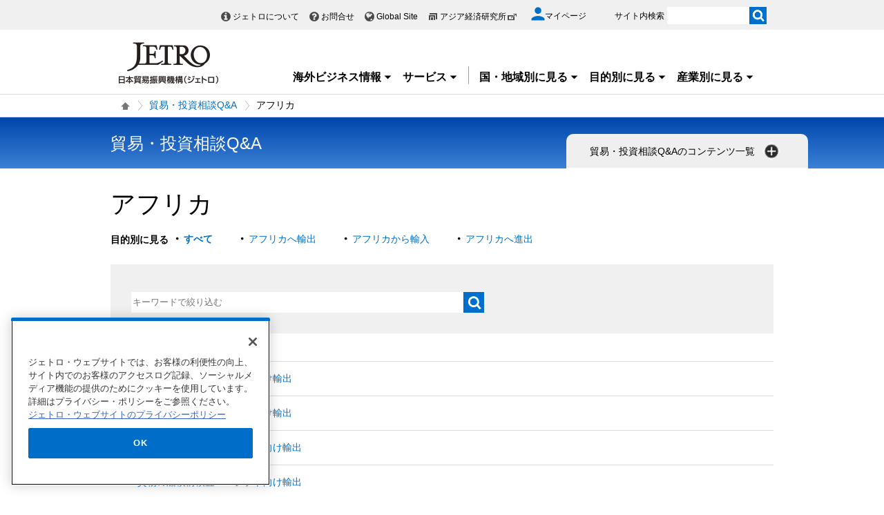

--- FILE ---
content_type: text/html; charset=UTF-8
request_url: https://www.jetro.go.jp/qatop/qa/africa/fonts.googleapis.com/css?_previewDate_=null&revision=0&viewForce=1&_tmpCssPreview_=0&family=Open%20Sans%3A400%2C600%2C700%2C300
body_size: 20358
content:
<!DOCTYPE html>
<html lang="ja">
<head>
<meta charset="UTF-8">
<link rel="canonical" href="https://www.jetro.go.jp/qatop/qa/africa/?_previewDate_=null&amp;revision=0&amp;viewForce=1&amp;_tmpCssPreview_=0">


<link rel="stylesheet" type="text/css" href="/view_css.php?_previewDate_=null&amp;revision=0&amp;viewForce=1&amp;_tmpCssPreview_=0&amp;pageId=22383&amp;mode=0&amp;noTag=1&amp;blockId=0&amp;alias=qatop"><link rel="stylesheet" type="text/css" href="/publis.css?_previewDate_=null&amp;revision=0&amp;viewForce=1&amp;_tmpCssPreview_=0"><meta name="keywords" content="">
<meta name="description" content="">
<title>貿易・投資相談Q&amp;A - アフリカ - ジェトロ</title>
<script>
<!--
	var pbGlobalAliasBase = '/';
//-->
</script>
<script src="/public.js"></script>
<script>
<!--12-->
</script>
<script>
<!---->
</script>
<script>
<!---->
</script>
<script>
// default header start
</script>
<script src="/library/new/common/js/jquery-3.6.1.min.js"></script>
<script src="/library/new/common/js/jquery-migrate-3.4.0.js"></script>
<script>
// default header end
</script>
<script>var isSP = false;
function loadTag(pager, blockId, tagId, offset, func, pathinfo) {
	$("#ajax-tab-container-" + blockId + "-" + tagId).data('loaded', 1);
	var url = '/view_interface.php';
	pathinfo = pathinfo || null;
	$.ajax({
		type: "GET",
		url: url,
		data : {
			 'cmd' : 'loadTag'
			,'blockId' : blockId
			,'offset' : offset
			,'tagId' : tagId
			,'pathinfo' : pathinfo
			,'ut' : parseInt((new Date)/1000)
		},
		crossDomain: false,
		async: false,
		dataType : 'json',
		scriptCharset: 'utf-8',
		beforeSend: function(xhr) {
     		xhr.setRequestHeader('Pragma', 'no-cache');
			xhr.setRequestHeader('Cache-Control', 'no-cache');
			xhr.setRequestHeader('If-Modified-Since', 'Thu, 01 Jun 1970 00:00:00 GMT');
		},
	}).done(function(response){
		eval(func + "(pager, response);");
	}).fail(function(XMLHttpRequest, textStatus, errorThrown){
		alert(errorThrown);
	});
}
function _loadArticle(pager, response) {
	var articles = response.articleList;
	var blockId = response.blockId;
	var tagId = response.tagId;
	var tableId = "#recordList" + blockId + "-" + tagId;
	if ($(tableId + " tr.record:first").length !== 0) {
		var recordOrigin = $(tableId + " tr.record:first").clone();
	}
	else {
		var recordOrigin = $(tableId + " li.record:first").clone();
	}
	$(tableId + " tr.record ," + tableId + " li.record").remove();
	$.each(articles, function(i, a) {
		if (a['page_id']) {
			var record = $(recordOrigin).clone();
			$.each(record.find('span'), function(index, sp) {
				changePageDatas(a, sp);
			});
			$(tableId).append(record);
		}
	});
	setPageInfo(pager);
	trimPager(pager);
}

function changePageDatas(a, sp) {
	var roleName = $(sp).data('role');
	if (!roleName) return;
	var value = '';
	if (roleName == 'link') {
		var linkItems = $(sp).data('items');
		if (linkItems) {
			linkItems = linkItems.split(',');
			for (var i=0; i<linkItems.length; i++) {
				var itemVal = linkItems[i].split(':');
				var keyName = itemVal[0];
				if (a[keyName]) {
					var pre = itemVal[1] ? itemVal[1] : '';
					var suf = itemVal[2] ? itemVal[2] : '';
					value += pre + a[keyName] + suf;
				}
			}
			value = "<a href='" + a['url'] + "'>" + value + "";
		}
		else {
			value = "<a href='" + a['url'] + "'>" + a['title'] + "";
		}
	}
	else if (roleName == 'title') {
		var titleItems = $(sp).data('items');
		value = a['title'];
	}
	else if (roleName == 'textarea_summary') {
		if (a['pageItems'][roleName] != undefined) {
			var summaryItems = a['pageItems'][roleName][roleName];
			if (summaryItems) {
				value = a['pageItems'][roleName][roleName];
			}
		}
	}
	else if (roleName == 'tag_labels') {
		if (a['tag_labels']) {
			$.each(a['tag_labels'], function(index3, lbl) {
				value += value ? '<br />' : '';
				value += '<span class="cate">' + lbl + '';
			});
		}
		else {
			value = a['tag_name'];
		}
	}
	else if (roleName == 'flag_jetro_support') {
		if (a['pageItems'][roleName] != undefined) {
			value = a['pageItems'][roleName][roleName] != "" ? '<span class="cate">ジェトロ支援<br />' : '';
		}
	}
	else if (roleName == 'flag_free') {
		if (a['pageItems'][roleName] != undefined) {
			value = a['pageItems'][roleName][roleName] != "" ? '<span class="muryo tag">無料' : '';
		}
	}
	else if(roleName == 'date_koukoku_date_result'){
		if(a['pageItems'][roleName] != undefined){
			if(a['pageItems'][roleName][roleName] != "" && a['pageItems'][roleName][roleName] != undefined){
				value = "<a href=\"" + a['url'] + "#result\" class=\"withdot\">結果"
			}
			else {
				value = "";
			}
		}
		else {
			value = "";
		}
	}
	else if(roleName == 'date_proc_result_pubdate'){
		if(a['pageItems'][roleName] != undefined){
			if(a['pageItems'][roleName][roleName] != "" && a['pageItems'][roleName][roleName] != undefined){
				value = "<ul><li><a href=\"" + a['url'] + "#result\" class=\"withdot\">結果"
			}
			else {
				value = "";
			}
		}
		else {
			value = "";
		}
	}
	else if(roleName == 'tag_labels_invest'){
		if(a['tag'] != undefined){
			$.each(a['tag'], function(index4, tagData){
				$.each(tagData ,function(index5, tagSub){
					if(tagSub.tag_type == 5){
						if(value == ''){
							value = '<span class="cate">' + tagSub.tag_name + '';
						}
					}
				});
			});
		}
	}
	else if(roleName == 'publication_shubetsu'){
		if(a['pageItems']['list_publication_shubetsu']['list_publication_shubetsu'] != undefined){
			if(a['pageItems']['list_publication_shubetsu']['list_publication_shubetsu'] == "雑誌"){
				value = a['pageItems']['text_subtitle'] ? "(" + a['pageItems']['text_subtitle']['text_subtitle'] + ")" : '';
			}
			else {
				value = a['pageItems']['date_hakkoubi'] ? a['pageItems']['date_hakkoubi']['date_hakkoubi'] + '発売' : '';
			}
		}
		else {
			value = "";
		}
		if (value) {
			value = "<a href='" + a['url'] + "'>" + a['title'] + " " + value + "";
		}
	}
	else {
		value = a[roleName] ? a[roleName] : !a['pageItems'] ? '' : a['pageItems'][roleName] && a['pageItems'][roleName][roleName] ? a['pageItems'][roleName][roleName] : '';
	}
	$(sp).html(value);
}

function setPageInfo(pager) {
	if (!pager.p.infoSelector) { return; }
	var p = pager.p;
	var info = $(p.infoSelector);
	if (!p.total) {
		var message = (p.nothingMessage) ? p.nothingMessage : '該当する記事はありません';
		info.html(message);
	}
	else {
		var format	= '{total}件中 {first}から{last}件目';
		var maxView = p.curPage * p.limit;
		var minView = maxView - (p.limit - 1);
		if (maxView > p.total) { maxView = p.total; }
		if (p.infoFormat) { format = p.infoFormat; }
		var data = { total:p.total, first:minView, last:maxView };

		info.html(format.replace(/{(total|first|last)}/g, function(all, g) { return data[g]; }));
	}
}

function _loadTag(response) {
	var articles = response.articleList;
	var blockId = response.blockId;
	var tagId = response.tagId;
	var content = $("#ajax-tab-container-" + blockId + "-" + tagId);

	var tagHtml = '<table>';
	var count = 1;
	$.each(articles, function(i, tag) {
		if (tag['articleList']) {
			var articleCount = tag['articleList'].length;

			$.each(tag['articleList'], function(i, a) {
				tagHtml += "<tr>";
				if (i == 0) {
					tagHtml += "<td rowspan='"+ articleCount +"'>" + tag['tag_name'] + "";
				}
				tagHtml += "<td data-role='link'><a href='" + a['url'] + "'>" + a['title'] + "";
				tagHtml += "";
			});

		}
		$("#ajax-tab-container-" + blockId + "-" + tagId).html(tagHtml);
	});
}

function getTotal(blockId, tagId, pathinfo) {
	var url = '/view_interface.php';
	var count = 0;
	$.ajax({
		type: "GET",
		url: url,
		data : {
			 'cmd' : 'getTotal'
			,'blockId' : blockId
			,'tagId' : tagId
			,'pathinfo' : pathinfo
			,'ut' : parseInt((new Date)/1000)
		},
		crossDomain: false,
		async: false,
		dataType : 'json',
		scriptCharset: 'utf-8',
		beforeSend: function(xhr) {
     		xhr.setRequestHeader('Pragma', 'no-cache');
			xhr.setRequestHeader('Cache-Control', 'no-cache');
			xhr.setRequestHeader('If-Modified-Since', 'Thu, 01 Jun 1970 00:00:00 GMT');
		},
	}).done(function(response){
		count = response.recordCount;
	}).fail(function(XMLHttpRequest, textStatus, errorThrown){
		alert(errorThrown);
	});
	return count;
}

function genPager(pagerSelector, blockId, tagId, dispNum, loadFunc, otherOpt, pathinfo) {
	if (!otherOpt) { otherOpt = {}; }
	if (dispNum <= 0) { return; }
	var _pager = $(pagerSelector).pager($.extend({
		curPage:		1,
		total:			getTotal(blockId, tagId, pathinfo),
		limit:			dispNum,
		callback: function(pager, page) {
			var offset = page == 1 ? 0 : (page - 1) * dispNum;
			loadTag(pager, blockId, tagId, offset, loadFunc, pathinfo);
		}
	}, otherOpt));
	window._pagerSelector = pagerSelector;

	setPageInfo(_pager);
	trimPager(_pager);
	location.href.match(/\?_page=(\d+)/);
	if (RegExp.$1) {
		window._pager.pagerJump(RegExp.$1);
		if (pdfIconFilter) {
			pdfIconFilter();
		}
	}

	$('.elem_pagination:not(.noAjax) a').on('click', function() {
		var p = $(this).text();
		switch (p) {
			case '...':
				p = parseInt($(this).data('more'), 10);
				break;
			case _pager.p.nextLabel:
				p = parseInt($('.elem_pagination li.current').attr('data-p'), 10) + 1;
				break;
			case _pager.p.prevLabel:
				p = parseInt($('.elem_pagination li.current').attr('data-p'), 10) - 1;
				break;
		}

		var gets = location.href.split('?');
		var newGets = ['_page=' + p];
		if (gets[1]) {
			gets = gets[1].split('&');
			for (var i in gets) {
				if (!gets[i].match(/^_page=/)) {
					newGets.unshift(gets[i]);
				}
			}
		}
		var newUrl = location.pathname + '?' + newGets.join('&');
		if (window.history && window.history.pushState && window.history.replaceState) {
			window.history.pushState(null, null, newUrl);
			window.history.replaceState(null, null, newUrl);
			if(!$(this).parent().data('p')) {
				window._pager.pagerJump(p);
			}
			return true;
		}
		else {
			location.href = newUrl;
			return false;
		}
	});
}

function trimPager(pager) {
	if (window.pdfIconFilter) { pdfIconFilter(); }
	window._pager = pager;
	var showPagerNum = (isSP) ? 2 : 5;
	var curr = pager.p.curPage - 0;
	var minNum = curr - Math.floor(showPagerNum / 2);
	if ((showPagerNum % 2) == 0) { minNum++; }
	var maxNum = curr + Math.floor(showPagerNum / 2);
	if (minNum < 1) {
		maxNum += (minNum * -1) + 1;
		minNum = 1;
	}
	if (maxNum > pager.p.totalPage) {
		minNum -= maxNum - pager.p.totalPage;
		if (minNum < 1) {
			minNum = 1;
		}
	}

	$(_pagerSelector+' li').each(function() {
		var num = $(this).text() - 0;
		(minNum > num || num > maxNum) ? $(this).hide() : $(this).show();
	});

	var targetP = $(_pagerSelector+' a[class="pageprev"]').parent();
	var mPrev = curr - showPagerNum;
	if (mPrev <= 1) { mPrev = 2; }
	if (!$('#firstPage').length) { targetP.after('<li id="firstPage"><a href="javascript:void(0)">1'); }
	if (!$('#morePrev').length) {
		$('#firstPage').after('<li id="morePrev"><a data-more="'+mPrev+'" href="javascript:void(0)">...');
	}
	else {
		$('#morePrev').find('a').data('more', mPrev);
	}
	(minNum > 1) ? $('#firstPage').show() : $('#firstPage').hide();
	(minNum > 2) ? $('#morePrev').show()  : $('#morePrev').hide();

	var targetN = $(_pagerSelector+' a[class="pagenext"]').parent();
	var last  = pager.p.totalPage;
	var mNext = curr + showPagerNum;
	if (mNext >= last) { mNext = last - 1; }
	if (!$('#lastPage').length) { targetN.before('<li id="lastPage"><a href="javascript:void(0)">'+last+''); }
	if (!$('#moreNext').length) {
		$('#lastPage').before('<li id="moreNext"><a data-more="'+mNext+'" href="javascript:void(0)">...');
	}
	else {
		$('#moreNext').find('a').data('more', mNext);
	}
	(maxNum < pager.p.totalPage)	 ? $('#lastPage').show() : $('#lastPage').hide();
	(maxNum < pager.p.totalPage - 1) ? $('#moreNext').show() : $('#moreNext').hide();

	(last == curr) ? $(pager.selector).find('.pagenext').hide() : $(pager.selector).find('.pagenext').show();
	(1 == curr)    ? $(pager.selector).find('.pageprev').hide() : $(pager.selector).find('.pageprev').show();

	if (isSP) {
		if (curr > 4) {
			if (!$('#spAppendPager').length) {
				var clone = $(pager.selector).find('.pagination').clone(true);
				clone.attr('id', 'spAppendPager').html('');
				$(pager.selector).find('.pagination').before(clone);
				$(pager.selector).not('#spAppendPager').find('.pageprev').parent().appendTo('#spAppendPager');
				$(pager.selector).not('#spAppendPager').find('.pagenext').parent().appendTo('#spAppendPager');
				$(pager.selector).find('.pageprev').parent().width('43%');
				$(pager.selector).find('.pagenext').parent().width('43%');
				$('#spAppendPager').css('padding-bottom', '5px');
			}
		}
		else {
			$('#firstPage').hide();
			$('#morePrev').hide();
		}
	}
}</script>


<script>

jQuery(function($) {
    $(".xilsm_btn_area .xilsm_tab22303322").each(function() {
        var obj = $(this);
        $(".xilsm_tab22303322").parents("[id^=pbBlock]").each(function(i) {
            $(this).css("overflow","visible");
        });

        var afurl = "?f=" + $('#xilsm_formUrl22303322').val();
        jQuery.ajax({
            type: 'GET',
            url: '/view_interface.php' + afurl,
            dataType: 'html',
            data: {
               	blockId: 22303376,
               	className: 'XiLocalSlideMenu',
               	shareid: $(this).data('shareid'),
               	pageid: 22383,
				}
			}).done(function(ret){
                obj.next().find('.xilsm_body22303322').html(ret);
                obj.next().on('click', function(e) {
                    if ($(this).find("ul.worldArea > li > a + .worldArea_content").length > 0) {
                        var wflg = true;
                        $(this).find("ul.worldArea > li > a + .worldArea_content").each(function(i) {
                            if ($.contains($(this)[0], e.target)) {
                                wflg = false;
                            }
                        });
                        if (wflg) {
                             $(this).find("ul.worldArea > li > a + .worldArea_content").stop(true, true).fadeOut('fast');
                        }
                    }
                    if ($(this).find("ul > li.balloon > a + .balloon_content").length > 0) {
                        var bflg = true;
                        $(this).find("ul > li.balloon > a + .balloon_content").each(function(i) {
                            if ($.contains($(this)[0], e.target)) {
                                bflg = false;
                            }
                        });
                        if (bflg) {
                             $(this).find("ul > li.balloon > a + .balloon_content").stop(true, true).fadeOut('fast');
                        }
                    }
                });
                obj.next().find("ul.worldArea > li > a").on('click', function(event) {
                    if($(this).next(".worldArea_content").length) {
                        if (!$(this).next(".worldArea_content").is(':visible')) {
                            obj.next().find("ul.worldArea > li > a + .worldArea_content").stop(true, true).fadeOut('fast');
                            $(this).next(".worldArea_content").stop(true, true).fadeIn('fast');
                            var first = firstLastFocus($(this).next(".worldArea_content"),'first');
                            if ($(first).length > 0) {
                                $(first).on('focus');
                            }
                        } else {
                            $(this).next(".worldArea_content").stop(true, true).fadeOut('fast');
                        }
                    }
                 });
                if (obj.next().find("ul.worldArea > li > a + .worldArea_content").length > 0) {
                    obj.next().find("ul.worldArea > li > a + .worldArea_content").each(function(){
                        var last = firstLastFocus($(this),'last');
                        var pernt = $(this);
                        if ($(last).length > 0) {
                            $(last).on('keydown', function(event) {
                                if (event.keyCode !== 9) {
                                    return;
                                }
                                if (event.target === last && !event.shiftKey) {
                                    pernt.stop(true, true).fadeOut('fast');
                                    return ;
                                }
                            });
                        }
                    });
                }

                obj.next().find('.xilsm_clearbc form').on('submit', function() {
                     $.ajax({
                        type: 'GET',
						url: '/view_interface.php?className=XiClearBreadcrumb&mode=clearbc' + "&ut=" + parseInt((new Date)/1000)
					 }).done(function(data) {
                            return true;
                       
                     });
                });
                obj.next().find("ul > li.balloon > a").on('click', function(event) {
                    if($(this).next(".balloon_content").length) {
                        if (!$(this).next(".balloon_content").is(':visible')) {
                            obj.next().find("ul > li.balloon > a + .balloon_content").stop(true, true).fadeOut('fast');
                            $(this).next(".balloon_content").stop(true, true).fadeIn('fast');
                            var first = firstLastFocus($(this).next(".balloon_content"),'first');
                            if ($(first).length > 0) {
                                $(first).on('focus');
                            }
                        } else {
                            $(this).next(".balloon_content").stop(true, true).fadeOut('fast');
                        }
                    }
                 });
                if (obj.next().find("ul > li.balloon > a + .balloon_content").length > 0) {
                    obj.next().find("ul > li.balloon > a + .balloon_content").each(function(){
                        var last = firstLastFocus($(this),'last');
                        var pernt = $(this);
                        if ($(last).length > 0) {
                            $(last).on('keydown', function(event) {
                                if (event.keyCode !== 9) {
                                    return;
                                }
                                if (event.target === last && !event.shiftKey) {
                                    pernt.stop(true, true).fadeOut('fast');
                                    return ;
                                }

                            });
                        }
                    });
                }

                obj.next().find("a.pbOpenNewWindow").each(function(i) {
                    var a = jQuery(this);
                    if (! a.data('_pbnw')) {
                        a.data('_pbnw', true);
                        a.click(function() {
                            if (this.href) {
                                open(this.href);
                                return false;
                            }
                        });
                    }
                });

                // obj.next().find("a").on('click', function() {
                //     breadcrumbses;
                // });

                // when click link, close worldArea_content area.
                {
                    var a = obj.next().find("ul.worldArea > li > a");
                    a.on('click', function() {
                        if($(this).not(".xilsm_active_link").length) {
                            $(this).addClass("xi_exclusion_link");
                            return false;
                        }
                    });
                }

                obj.next().find("ul > li.balloon > a").on('click', function(e) {
					if($(this).not(".xilsm_active_link").length) {
                        $(this).addClass("xi_exclusion_link");
                        return false;
                    }
                });
          });
    });

    $(".xilsm_btn_area .xilsm_tab22303322").on('click', function() {

        if ($(this).next().is(':visible')) {
            lsm_close($(this));
        } else {
            lsm_open($(this));
        }
    });

    $(".xilsm_btn_area .xilsm_tab22303322").next().find(".xilsm_closeBtn").on('click', function() {
        lsm_close($(this).parents('div.xilsm_slidemenu_body').prev());
        $(".xilsm_btn_area .xilsm_tab22303322 a").on('focus');
    });

    if ($('#xilsm_fixedbox22303322').length >= 1) {
        var box = $("#xilsm_fixedbox22303322");
        var boxTop = box.offset().top;
        var boxHeight = box.height();
        var fixed_flg = false;
        $(window).on('scroll', function() {
            if ($(window).scrollTop() >= boxTop) {
                if (fixed_flg == false ) {
                    box.addClass("xilsm_fixed");
                    box.find("#bg_category_title > .elem_pic_text_block .elem_paragraph").hide();
                    box.find("#bg_category_title > .elem_pic_text_block .box_pic").hide();
                    box.find(".xilsm_themeindustry_none").show();
                    $('.xilsm_fixedbox_area').css('height',boxHeight);
                    fixed_flg = true;
                }
            } else {
                if (fixed_flg == true ) {
                    if (box.find(".xilsm_themeindustry_none").length >= 1) {
                        $(".xilsm_btn_area .xilsm_tab22303322").each(function() {
                            lsm_close($(this));
                        });
                    }
                    box.removeClass("xilsm_fixed");
                    box.find("#bg_category_title > .elem_pic_text_block .elem_paragraph").show();
                    box.find("#bg_category_title > .elem_pic_text_block .box_pic").show();
                    box.find(".xilsm_themeindustry_none").hide();
                    $('.xilsm_fixedbox_area').css('height',"auto");
                    fixed_flg = false;
                }
            }
        });
    }

    var hashTagTargetOffset = $("#xilsm_fixedbox22303322").height();
   $('#mainArea a[href*="#"]').each(function(){
        if ($(this).closest('.xilsm_fixedbox_area').length > 0) {
            return;
        }
        $(this).on('click', function(e) {
			var url = parent != undefined ? parent.location.href : location.href;
			var a = $(this).attr('href');
			var target = $(this).attr('target');
			if (target !== undefined) {
				return;
			}
			var hrefurl = a.substring(0, a.indexOf("#"));
			if (hrefurl != '') {
				if (url.indexOf(hrefurl) == -1) {
					window.location.href = a;
				}
			}
            var from_id = $(this.hash), from_name = $('[name=' + this.hash.slice(1) + ']');
			var target = from_id.length ? from_id : from_name.length ? from_name : false;
            if (target ) {
				var offset = target.offset().top - hashTagTargetOffset;
				if(offset > 0) {
					setTimeout(function() {
                    	window.scrollTo(0, offset);
						return false;
					}, 10);
				}
            }
        });
		$(this).on('load', function(e) {
			var url = parent != undefined ? parent.location.href : location.href;
			if (url.indexOf("#") != -1) {
				var sharp = url.substring(url.indexOf("#"));
				var target = $(sharp);
				var offset = target.offset().top - hashTagTargetOffset;
				if (offset > 0) {
					window.scrollTo(0, offset);
				}
			}
		});
    });

    $(document).on('click', function(e) {
        $(".xilsm_btn_area .xilsm_tab22303322").each(function(i) {
            if (!$.contains($(this).next()[0], e.target) &&
                !$.contains($(this)[0], e.target)) {
                    if ($(this).next().is(':visible')) {
                        lsm_close($(this));
                    }
            }
        });
    });
    function firstLastFocus(obj,option) {
        var chains = [];
        obj.find('a,input[type="text"]').each(function(){
            chains.push(this);
        });
        var first = '';
        var last = '';
        var max = 0;
        first = chains[0];
        last = chains[chains.length-1];

        for(el in chains){
            if ($(chains[el]).attr('tabindex') != 0 || $(chains[el]).attr('tabindex') != -1) {
                var tabIndex = parseInt($(chains[el]).attr('tabindex'));
                if (tabIndex == 1) {
                    first = chains[el];
                }
                if (tabIndex > max) {
                    max = $(chains[el]).attr('tabindex');
                    last = chains[el];
                }
            }
        }
        if (option == 'first') {
            return first;
        } else if (option == 'last') {
            return last;
        }
    }
    function lsm_open(obj) {
        obj.find(".xilsm_close_ic").removeClass("xilsm_batsu");
		obj.find(".xilsm_close_ic").attr("alt", "閉じる");
        obj.addClass("xilsm_slidemenu_tab_active");
        obj.next().stop(true, true).fadeIn('fast');

		$('.xilsm_slidemenu_body').find('a,input[type="text"]').tabChain({onReadyFocus:true});

        if ($(".xilsm_btn_area .xilsm_tab22303322").length > 1) {
            $(".xilsm_btn_area .xilsm_tab22303322").removeClass("xilsm_slidemenu_tab_notactive");
            $(".xilsm_btn_area .xilsm_tab22303322").each(function(i) {
                if ($(this)[0] != obj[0]) {
                    $(this).addClass("xilsm_slidemenu_tab_notactive");
                }
            });
        }
    }
    function lsm_close(obj) {
        obj.find(".xilsm_close_ic").addClass("xilsm_batsu");
		obj.find(".xilsm_close_ic").attr("alt", "開く");
        obj.removeClass("xilsm_slidemenu_tab_active");
        obj.next().stop(true, true).fadeOut('fast');
        if ($(".xilsm_btn_area .xilsm_tab22303322").length > 1) {
            var cnt = 0;
            $(".xilsm_btn_area .xilsm_tab22303322").each(function(i) {
                if ($(this).next().is(':visible')) {
                    cnt++;
                }
            });
            if (cnt == 1) {
                $(".xilsm_btn_area .xilsm_tab22303322").removeClass("xilsm_slidemenu_tab_notactive");
            }
        }
    }
});
	$(function(){
		$(window).on('resize', function(){

			$("body").toggleClass("oversize", (document.body.clientWidth - window.innerWidth > 0))
		});

		$(window).trigger('resize');

	});
</script>

			<script type="text/javascript" src="/library/new/common/js/jquery.pager.js"></script>
<link rel="stylesheet" type="text/css" href="/library/common/jquery/jquery-ui.min.css?_previewDate_=null&amp;revision=0&amp;viewForce=1&amp;_tmpCssPreview_=0">
<script src="/library/common/jquery/jquery-ui13.min.js"></script>
<script src="https://cdn-apac.onetrust.com/consent/729b1220-b19b-43de-997b-d79e25ce8ae4/OtAutoBlock.js"></script>
<script src="https://cdn-apac.onetrust.com/scripttemplates/otSDKStub.js" data-document-language="true" charset="UTF-8" data-domain-script="729b1220-b19b-43de-997b-d79e25ce8ae4"></script>
<script>
	function OptanonWrapper() { }
</script>
<script>
	window.dataLayer = window.dataLayer || [];
	(function(){
		var url = '/view_interface.php?className=XiMyPageAutoLogin&t=' + (+new Date());
		var path = location.pathname;
		$.ajax({
			type: "POST",
			url : url,
			data: {
				'url': path
			},
			dataType : 'json',
			beforeSend: function(xhr) {
				xhr.setRequestHeader('Pragma', 'no-cache');
				xhr.setRequestHeader('Cache-Control', 'no-cache');
				xhr.setRequestHeader('If-Modified-Since', 'Thu, 01 Jun 1970 00:00:00 GMT');
			}
		}).done(function(res) {
			window.sessionStorage.setItem("autologin", true);
			if (res.member_login !== undefined ) {
				dataLayer.push({"member_login": res.member_login});
			}
			if (res.member_login !== undefined ) {
				dataLayer.push({"mypage_login_id": res.mypage_login_id});
			}
			if (res.reflesh !== undefined) {
				if (res.reflesh) {
					location.reload();
				}
			}
		}).fail(function(XMLHttpRequest, textStatus, errorThrown) {
		}); 
	})();
</script>
<!-- Google Tag Manager -->
<script>(function(w,d,s,l,i){w[l]=w[l]||[];w[l].push({'gtm.start':
new Date().getTime(),event:'gtm.js'});var f=d.getElementsByTagName(s)[0],
j=d.createElement(s),dl=l!='dataLayer'?'&l='+l:'';j.async=true;j.src=
'//www.googletagmanager.com/gtm.js?id='+i+dl;f.parentNode.insertBefore(j,f);
	})(window,document,'script','dataLayer','GTM-P8J5HF');</script>
<!-- End Google Tag Manager -->					


<script>
	pdfIconFilter = function() {
		var url = parent != undefined ? parent.location.href : location.href;
		if (url.match(/\/(?:marketingtop|ipnewstop|ipinfotop|worldtop|themetop|industrytop|world\/marketing|world\/europe\/ip|world\/n_america\/us\/ip|world\/asia\/asean\/ip|world\/asia\/sg\/ip|world\/asia\/idn\/ip|world\/asia\/in\/ip|world\/asia\/in\/ip\/archive|world\/asia\/vn\/ip|world\/asia\/th\/ip|world\/asia\/ph\/ip|world\/asia\/my\/ip|world\/africa\/ip|world\/asia\/cn\/ip|world\/asia\/cn\/ip\/report|world\/asia\/kr\/ip|biz\/trendreports)(?:\/|\.html)/)) {
			$('a').each(function() {
				if ($(this).html().match(/＜PDF＞/)) {
                    $(this).addClass("pdf-link-gtm");
                }
				$(this).html($(this).html().replace('＜PDF＞', '&nbsp<img src="/library/icons/icon_pdf.gif" alt="PDF file" width="14" height="16">&nbsp;'));
			});
		}
	}
	$(function() {
		$('a').on('click', breadcrumbses);
	});


	var breadcrumbses =  function(e) {
		var a = $(this).attr('href');
		var tmpa = "";
		var isJs = false;
		if (a === undefined) return;
		if(a.indexOf('javascript:void(0)') != -1 ) {
			if (parFormAction = $(this).parents('form').attr('action')) {
				tmpa = a;
				a = parFormAction;
				isJs = true;
			}
		}
		var at = $(this).attr('target');
		if (window.sessionStorage.getItem("autologin") == null) {	
			$.ajax({
				type: "POST",
				url: '/view_interface.php?className=XiMyPageAutoLogin&t=' + (+new Date()),
				data: {
					'url': a
				},
				dataType: "json",
				timeout:10000,
				beforeSend: function(xhr) {
					xhr.setRequestHeader('Pragma', 'no-cache');
					xhr.setRequestHeader('Cache-Control', 'no-cache');
					xhr.setRequestHeader('If-Modified-Since', 'Thu, 01 Jun 1970 00:00:00 GMT');
				}
			}).done(function(res) {
				window.sessionStorage.setItem("autologin", true);
			});
		}
		if (isJs) {
			a = tmpa; 
		}
		if(a != undefined) {
			if(a.indexOf('javascript:void(0)') != -1 ) return;
			if(a.indexOf('#') != -1 ) return;
			if(a.indexOf('jetro_open_win') != -1 ) return;
			var url = parent != undefined ? parent.location.href : location.href;
			var className = $(this).parent().attr('class') != undefined ? $(this).parent().attr('class') : '';
			var blankc = $(this).attr('class') != undefined ? $(this).attr('class') : '';
			if (blankc.indexOf('xi_exclusion_link') != -1 ) return;
			if (!url.match(/\/$/i)) {
				url += '/';
			}
			if(!a.match(/\/.*top\//i)) {
				if ($("[data-xitagmain]").data("xitagmain") != undefined) {
					url = '/' + $("[data-xitagmain]").data("xitagmain") + '/';
					if ($(this).parents("[data-xitagsub]").data("xitagsub") != undefined) {
						url += $(this).parents("[data-xitagsub]").data("xitagsub") + "/";
					}
				}
			}
			//window.location.href = a;
			return;
		}
	}
</script><meta name="jetro-content_type" content="qa" data-name="content_type" data-value="qa">
<meta name="jetro-search_tag" content="qa" data-name="search_tag" data-value="qa">
<meta name="jetro-article_id" content="_22383" data-name="article_id" data-value="_22383">
<meta name="jetro-publicize_date" content="2025-10-24" data-name="publicize_date" data-value="2025-10-24">
<script>
/*
	$(function() {
		var elemCategoryTitle = $('#elem_category_title');
		var url = parent != undefined ? parent.location.href : location.href;
		if (!url.match(/index\.php/)) {
			if (!url.match(/\/en\//)) {
				if (elemCategoryTitle.hasClass('title_p')) {
					var p = elemCategoryTitle.parent('div');
					if (p.attr('id') != 'bg_category_title') {
						elemCategoryTitle.after('<div id="bg_category_title">');
						elemCategoryTitle.remove();
						$('#bg_category_title').append(elemCategoryTitle);
					}
				}
				if ($('#elem_local_navi').length == 0) {
					if ( $('div.xilsm_btn_area').length == 0 ) {
						$('#bg_category_title').after('<div id="elem_local_navi">');
					}
				}
				pdfIconFilter();
			}
		}
	});
*/
</script>
<meta property="og:title" content="貿易・投資相談Q&amp;A - アフリカ">
<meta property="og:type" content="Website">
<meta property="og:image" content="https://www.jetro.go.jp/library/images/sns/logo1200_630.png">
<meta property="og:site_name" content="ジェトロ">
<meta property="og:url" content="https://www.jetro.go.jp/qatop/qa/africa/">
<meta name="twitter:card" content="summary_large_image">
<script>
// default header start
</script>
<link rel="stylesheet" type="text/css" href="/library/init/css/publis4-default.css?_previewDate_=null&amp;revision=0&amp;viewForce=1&amp;_tmpCssPreview_=0">
<link rel="apple-touch-icon" type="image/png" href="/library/icons/touch-icon-180x180.png?_previewDate_=null&amp;revision=0&amp;viewForce=1&amp;_tmpCssPreview_=0" sizes="180x180">
<link rel="icon" type="image/png" href="/library/icons/touch-icon-192x192.png?_previewDate_=null&amp;revision=0&amp;viewForce=1&amp;_tmpCssPreview_=0" sizes="192x192">
<link rel="stylesheet" type="text/css" href="/library/new/common/asset_css/250902/layout.css?_previewDate_=null&amp;revision=0&amp;viewForce=1&amp;_tmpCssPreview_=0">
<link rel="stylesheet" type="text/css" href="/library/new/common/asset_css/251031/style.css?_previewDate_=null&amp;revision=0&amp;viewForce=1&amp;_tmpCssPreview_=0">
<link rel="stylesheet" type="text/css" href="fonts.googleapis.com/css?_previewDate_=null&amp;revision=0&amp;viewForce=1&amp;_tmpCssPreview_=0&amp;family=Open%20Sans%3A400%2C600%2C700%2C300">
<link rel="stylesheet" type="text/css" href="/library/new/common/asset_css/221127/print.css?_previewDate_=null&amp;revision=0&amp;viewForce=1&amp;_tmpCssPreview_=0">
<script>
<!---->
</script>
<script>
// default header end
</script>
<script>
<!---->
</script>
</head>
<body class="layout-C layout-ja">
<div id="page" class="pbPage">
<div id="headerArea" class="pbHeaderArea">
	<div id="area1" class="pbArea ">
		<div class="pbNested ">
			<div class="pbNested pbNestedWrapper " id="pbBlock12403553">
						<!-- Google Tag Manager (noscript) -->
<noscript><iframe src="//www.googletagmanager.com/ns.html?id=GTM-P8J5HF" height="0" width="0" style="display:none;visibility:hidden"></iframe></noscript>
<!-- End Google Tag Manager (noscript) -->
<noscript><p>このページではjavascriptを使用しています。</p></noscript>

			</div>
			<div class="pbNested pbNestedWrapper " id="pbBlock17442266">
						
			</div>
			<div class="pbNested pbNestedWrapper " id="pbBlock1102">
								<div class="pbNested ">
			<div class="  pbNested pbNestedWrapper " id="pbBlock23505383">
								<div class="pbNested ">
			<div class="pbNested pbNestedWrapper " id="pbBlock23504554">
						<div id="Header" class="jp_header">
    <div class="area clearfix">
        <div class="nav_box">
            <div class="hdBox">
                <div id="Headlink">
                    <ul>
                        <li class="about">
                            <a href="/jetro/?_previewDate_=null&amp;revision=0&amp;viewForce=1&amp;_tmpCssPreview_=0">ジェトロについて</a>
                        </li>
                        <li class="contact">
                            <a href="/contact/?_previewDate_=null&amp;revision=0&amp;viewForce=1&amp;_tmpCssPreview_=0">お問合せ</a>
                        </li>
                        <li class="global">
                            <a href="/en/?_previewDate_=null&amp;revision=0&amp;viewForce=1&amp;_tmpCssPreview_=0" lang="en">Global Site</a>
                        </li>
                        <li class="ide end">
                            <a href="http://www.ide.go.jp/" target="_blank" rel="noopener">アジア経済研究所<img style="margin-top: -2px;" src="/library/icons/icon_external_b.png?_previewDate_=null&amp;revision=0&amp;viewForce=1&amp;_tmpCssPreview_=0" width="16" height="14" alt="外部サイトへ、新しいウィンドウで開きます" title=""></a>
                        </li>
                    </ul>
                </div>
                <div id="myPageArea">
                    <a href="/mypage/?_previewDate_=null&amp;revision=0&amp;viewForce=1&amp;_tmpCssPreview_=0">
                    <p>
                        <svg xmlns="http://www.w3.org/2000/svg" xmlns:xlink="http://www.w3.org/1999/xlink" viewbox="0 0 24 24" style="width: 20px;">
                        <path style="fill: #006EC8;" d="M17.8,6.3c0,3.2-2.6,5.8-5.8,5.8S6.3,9.4,6.3,6.3S8.8,0.5,12,0.5S17.8,3.1,17.8,6.3z M0.5,21.6 c0-3.8,7.7-5.9,11.5-5.9s11.5,2.1,11.5,5.9v1.9h-23V21.6z"></path></svg><span>マイページ</span>
                    </p></a>
                </div>
                <div id="Search">
                    <form id="cse-search-box" action="/search_result.html" name="cse-search-box">
                        <label for="sitesearch">サイト内検索</label> <input type="text" title="" value="" name="q" id="sitesearch" style="width: 120px;"> <input type="image" alt="検索実行" src="/library/new/common/img/bt_search.gif" style="margin-left: -5px;"> <input type="hidden" name="cx" value="10478482079135973694:2x0uodychjs"> <input type="hidden" name="ie" value="UTF-8"> <input type="hidden" name="oe" value="UTF-8">
                    <input type="hidden" name="_previewDate_" value="null"><input type="hidden" name="_previewToken_" value=""><input type="hidden" name="revision" value="0"><input type="hidden" name="viewForce" value="1"><input type="hidden" name="_approvalWaitPreview_" value=""><input type="hidden" name="_tmpCssPreview_" value="0"></form>
                </div>
            </div>
        </div>
        <div class="logo_box">
            <p id="Logo">
                <a href="/?_previewDate_=null&amp;revision=0&amp;viewForce=1&amp;_tmpCssPreview_=0"><img title="" src="/library/new/common/img/bt_logo.jpg?_previewDate_=null&amp;revision=0&amp;viewForce=1&amp;_tmpCssPreview_=0" alt="JETRO 日本貿易振興機構（ジェトロ）"></a>
            </p>
            <div class="jtrGrobalMenu">
                <a id="keyboard_operation" href="javascript:void(0);">キーボードでメニューを操作する場合はこちらを実行してください。スムーズに閲覧できるようにマウスの動きを抑制します。</a>
                <ul>
                    <li class="jtrGrobalMenuOpen">
                        <div class="gnav_btn">
                            <a href="#">海外ビジネス情報<img src="/library/icons/icon_dropmenu_open.png?_previewDate_=null&amp;revision=0&amp;viewForce=1&amp;_tmpCssPreview_=0" alt="メニューを開く" title=""></a>
                        </div>
                        <div style="z-index: 10; position: absolute; margin-right: -480px;" class="gnav_content">
                            <div class="gnav_content01">
                                <div class="section_wrap2">
                                    <div class="section">
                                        <div class="in_section">
                                            <div class="elem_heading_lv3 pt0">
                                                <h3>
                                                    海外ビジネス情報
                                                </h3>
                                            </div>
                                            <div class="elem_paragraph pt0">
                                                <p class="text">
                                                    ジェトロの海外ネットワークを通じて収集した最新のビジネスニュース・レポートなどをお届けしています。
                                                </p>
                                            </div>
                                            <p class="btnMore">
                                                <a href="/biz/?_previewDate_=null&amp;revision=0&amp;viewForce=1&amp;_tmpCssPreview_=0">新着情報を見る</a>
                                            </p>
                                            
                                            <div class="elem_paragraph pt30">
                                                <p class="text">
                                                    各国・地域の基礎情報や制度をご覧になりたい場合は「国・地域別情報」をご覧ください。
                                                </p>
                                            </div>
                                            <div class="elem_text_list">
                                                <ul>
                                                    <li>
                                                        <a href="/world/?_previewDate_=null&amp;revision=0&amp;viewForce=1&amp;_tmpCssPreview_=0">国・地域別一覧</a>
                                                    </li>
                                                </ul>
                                            </div>
                                            <div id="insertarea01" class="insertarea"></div>
                                        </div>
                                    </div>
                                    <div class="section">
                                        <div class="in_section">
                                            <div class="sec_column">
                                                <dl class="border_btm">
                                                    <dt>
                                                        ビジネスニュース・レポート
                                                    </dt>
                                                    <dd>
                                                        <a href="/biznews/?_previewDate_=null&amp;revision=0&amp;viewForce=1&amp;_tmpCssPreview_=0">ビジネス短信</a>
                                                    </dd>
                                                    <dd>
                                                        <a href="/biz/areareports/?_previewDate_=null&amp;revision=0&amp;viewForce=1&amp;_tmpCssPreview_=0">地域・分析レポート</a>
                                                    </dd>
                                                    <dd>
                                                        <a href="/world/reports/?_previewDate_=null&amp;revision=0&amp;viewForce=1&amp;_tmpCssPreview_=0">調査レポート</a>
                                                    </dd>
                                                    <dd>
                                                        <a href="/tv/?_previewDate_=null&amp;revision=0&amp;viewForce=1&amp;_tmpCssPreview_=0">国際ビジネス情報番組「世界は今」</a>
                                                    </dd>
                                                    <dd>
                                                        <a href="/biz/seminar/?_previewDate_=null&amp;revision=0&amp;viewForce=1&amp;_tmpCssPreview_=0">ウェビナー/WEBセミナー</a>
                                                    </dd>
                                                    <dd>
                                                        <a href="/world/gtir/?_previewDate_=null&amp;revision=0&amp;viewForce=1&amp;_tmpCssPreview_=0">世界貿易投資報告</a>
                                                    </dd>
                                                    <dd>
                                                        <a href="/world/gtirs.html?_previewDate_=null&amp;revision=0&amp;viewForce=1&amp;_tmpCssPreview_=0">主要国・地域の貿易投資年報</a>
                                                    </dd>
                                                    <dd>
                                                        <a href="/biz/trendreports/?_previewDate_=null&amp;revision=0&amp;viewForce=1&amp;_tmpCssPreview_=0">海外発トレンドレポート</a>
                                                    </dd>
                                                    <dd>
                                                        <a href="/world/marketing/?_previewDate_=null&amp;revision=0&amp;viewForce=1&amp;_tmpCssPreview_=0">マーケティング情報</a>
                                                    </dd>
                                                    <dd>
                                                        <a href="/publications/?_previewDate_=null&amp;revision=0&amp;viewForce=1&amp;_tmpCssPreview_=0">出版物</a>
                                                    </dd>
                                                </dl>
                                                <dl>
                                                    <dt>
                                                        各国の制度・手続き
                                                    </dt>
                                                    <dd>
                                                        <a href="/world/trade.html?_previewDate_=null&amp;revision=0&amp;viewForce=1&amp;_tmpCssPreview_=0">輸出入に関する基本的な制度</a>
                                                    </dd>
                                                    <dd>
                                                        <a href="/world/invest.html?_previewDate_=null&amp;revision=0&amp;viewForce=1&amp;_tmpCssPreview_=0">海外進出に関する基本的な制度</a>
                                                    </dd>
                                                    <dd>
                                                        <a href="/world/qa/?_previewDate_=null&amp;revision=0&amp;viewForce=1&amp;_tmpCssPreview_=0">貿易・投資相談Q&amp;A</a>
                                                    </dd>
                                                    <dd>
                                                        <a href="/theme/export/tariff/?_previewDate_=null&amp;revision=0&amp;viewForce=1&amp;_tmpCssPreview_=0">世界各国の関税率</a>
                                                    </dd>
                                                    <dd>
                                                        <a href="/world/search/cost.html?_previewDate_=null&amp;revision=0&amp;viewForce=1&amp;_tmpCssPreview_=0">投資コスト比較</a>
                                                    </dd>
                                                </dl>
                                            </div>
                                            <div class="sec_column" style="width: 260px;">
                                                <dl class="border_btm pb_5">
                                                    <dt>
                                                        各国の基本情報
                                                    </dt>
                                                    <dd>
                                                        <a href="/world/statistics.html?_previewDate_=null&amp;revision=0&amp;viewForce=1&amp;_tmpCssPreview_=0">統計ナビ</a>
                                                    </dd>
                                                   
                                                </dl>
                                                <dl class="border_btm pb5">
                                                    <dt>
                                                        イベント情報
                                                    </dt>
                                                    <dd>
                                                        <a href="/events/?_previewDate_=null&amp;revision=0&amp;viewForce=1&amp;_tmpCssPreview_=0">イベント一覧</a>
                                                    </dd>
                                                    <dd>
                                                        <a href="/events/tradefair.html?_previewDate_=null&amp;revision=0&amp;viewForce=1&amp;_tmpCssPreview_=0">ジェトロが支援する展示会・商談会</a>
                                                    </dd>
                                                </dl>
                                                <dl class="pb10">
                                                    <dt>
                                                        見本市・展示会情報
                                                    </dt>
                                                    <dd>
                                                        <a href="/j-messe/?_previewDate_=null&amp;revision=0&amp;viewForce=1&amp;_tmpCssPreview_=0">世界の見本市・展示会情報(J-messe) <img title="" alt="" src="/library/new/common/img/j-messe.jpg?_previewDate_=null&amp;revision=0&amp;viewForce=1&amp;_tmpCssPreview_=0"></a>
                                                    </dd>
                                                </dl>
                                                 <dl class="pb10">                                                                        
                                                   <dt>
                                                        引き合い案件情報
                                                    </dt>
                                                    <dd>
                                                        <a href="https://e-venue.jetro.go.jp/bizportal/s/?language=jp">e-Venue<span class="font12">（国際ビジネスマッチングサイト) </span><img title="" alt="" src="/library/new/common/img/e-venue_jp.gif?_previewDate_=null&amp;revision=0&amp;viewForce=1&amp;_tmpCssPreview_=0" width="280"></a>
                                                    </dd>
                                                    <dd>
                                                        <a href="/gov_procurement/?_previewDate_=null&amp;revision=0&amp;viewForce=1&amp;_tmpCssPreview_=0">政府公共調達データベース</a>
                                                    </dd>
                                                </dl>
                                                
                                            </div>
                                        </div>
                                        <div id="insertarea02" class="insertarea"></div>
                                    </div>
                                </div>
                            </div>
                        </div>
                    </li>
                    <li class="jtrGrobalMenuOpen">
                        <div class="gnav_btn border_rigth">
                            <a href="#">サービス<img src="/library/icons/icon_dropmenu_open.png?_previewDate_=null&amp;revision=0&amp;viewForce=1&amp;_tmpCssPreview_=0" alt="メニューを開く" title=""></a>
                        </div>
                        <div class="gnav_content" style="position: absolute; margin-right: -480px;">
                            <div class="gnav_content02">
                                <div class="section_wrap2">
                                    <div class="section">
                                        <div class="in_section">
                                            <div class="elem_heading_lv3 pt0">
                                                <h3>
                                                    ジェトロのサービス
                                                </h3>
                                            </div>
                                            <div class="elem_paragraph">
                                                <p class="text">
                                                    各種サービスメニューを取り揃えて日本企業の皆様の海外ビジネス展開を支援します。
                                                </p>
                                                <p class="btnMore">
                                                    <a href="/services/?_previewDate_=null&amp;revision=0&amp;viewForce=1&amp;_tmpCssPreview_=0">詳細を見る</a>
                                                </p>
                                            </div>
                                            <div id="insertarea03" class="insertarea"></div>
                                        </div>
                                    </div>
                                    <div class="section">
                                        <div class="in_section" style="column-count: 2;">
                                            <ul>
                                                <li>
                                                    <a href="/services/list.html?_previewDate_=null&amp;revision=0&amp;viewForce=1&amp;_tmpCssPreview_=0">支援サービス一覧</a>
                                                    <ul>
                                                        <li>
                                                            <a href="/services/advice.html?_previewDate_=null&amp;revision=0&amp;viewForce=1&amp;_tmpCssPreview_=0">貿易投資相談</a>
                                                        </li>
                                                        <li>
                                                            <a href="/services/quick_info.html?_previewDate_=null&amp;revision=0&amp;viewForce=1&amp;_tmpCssPreview_=0">海外ミニ調査サービス</a>
                                                        </li>
                                                        <li>
                                                            <a href="/services/briefing/?_previewDate_=null&amp;revision=0&amp;viewForce=1&amp;_tmpCssPreview_=0">海外事務所による現地事情ブリーフィング</a>
                                                        </li>
                                                        <li>
                                                            <a href="/db_corner/?_previewDate_=null&amp;revision=0&amp;viewForce=1&amp;_tmpCssPreview_=0">ビジネスデータベースコーナー（東京）</a>
                                                        </li>
                                                    </ul>
                                                </li>
                                                <li>
                                                    <a href="/events/?_previewDate_=null&amp;revision=0&amp;viewForce=1&amp;_tmpCssPreview_=0">イベント情報（セミナー・展示会）</a>
                                                    <ul>
                                                        <li>
                                                            <a href="/events/inform/?_previewDate_=null&amp;revision=0&amp;viewForce=1&amp;_tmpCssPreview_=0">お客様情報の登録・確認・変更のご案内</a>
                                                        </li>
                                                    </ul>
                                                </li>
                                                <li>
                                                    <a href="/elearning/?_previewDate_=null&amp;revision=0&amp;viewForce=1&amp;_tmpCssPreview_=0">貿易実務オンライン講座</a>
                                                </li>
                                                <li>
                                                    <a href="/mail.html?_previewDate_=null&amp;revision=0&amp;viewForce=1&amp;_tmpCssPreview_=0">メールマガジン</a>
                                                </li>
                                                <li>
                                                    <a href="/members/?_previewDate_=null&amp;revision=0&amp;viewForce=1&amp;_tmpCssPreview_=0">ジェトロ・メンバーズ</a>
                                                </li>
                                                <li>
                                                    <a href="/publications/?_previewDate_=null&amp;revision=0&amp;viewForce=1&amp;_tmpCssPreview_=0">出版物</a>
                                                </li>
                                                <li>
                                                    <a href="/case_study/?_previewDate_=null&amp;revision=0&amp;viewForce=1&amp;_tmpCssPreview_=0">ジェトロ活用事例</a>
                                                </li>
                                                <li>
                                                    <a href="/jetro/topics/?_previewDate_=null&amp;revision=0&amp;viewForce=1&amp;_tmpCssPreview_=0">ジェトロ・トピックス</a>
                                                </li>
                                            </ul>
                                            <div class="elem_separate">
                                                <hr>
                                            </div>
                                            <ul>
                                                <li>
                                                    <a href="/services/export_guide/?_previewDate_=null&amp;revision=0&amp;viewForce=1&amp;_tmpCssPreview_=0">輸出支援</a>
                                                </li>
                                                <li>
                                                    <a href="/services/fdi_guide/?_previewDate_=null&amp;revision=0&amp;viewForce=1&amp;_tmpCssPreview_=0">海外進出支援</a>
                                                </li>
                                                <li>
                                                    <a href="/invest.html?_previewDate_=null&amp;revision=0&amp;viewForce=1&amp;_tmpCssPreview_=0">対日投資</a>
                                                </li>
                                                <li>
                                                    <a href="/services/contact.html?_previewDate_=null&amp;revision=0&amp;viewForce=1&amp;_tmpCssPreview_=0">お問い合わせ窓口一覧</a>
                                                </li>
                                            </ul>
                                        </div>
                                    </div>
                                    <div id="insertarea04" class="insertarea"></div>
                                </div>
                            </div>
                        </div>
                    </li>
                    <li class="jtrGrobalMenuOpen">
                        <div class="gnav_btn">
                            <a href="#">国・地域別に見る<img src="/library/icons/icon_dropmenu_open.png?_previewDate_=null&amp;revision=0&amp;viewForce=1&amp;_tmpCssPreview_=0" alt="メニューを開く" title=""></a>
                        </div>
                        <div class="gnav_content" style="position: absolute; margin-right: -480px;">
                            <div class="gnav_content03">
                                <div class="section_wrap2">
                                    <div class="section">
                                        <div class="in_section">
                                            <div class="elem_heading_lv3 pt0">
                                                <h3>
                                                    <a href="/world/?_previewDate_=null&amp;revision=0&amp;viewForce=1&amp;_tmpCssPreview_=0">国・地域別に見る</a>
                                                </h3>
                                            </div>
                                            <div class="elem_paragraph">
                                                <ul id="gcselect">
                                                    <li class="current">
                                                        <a href="#gc_asia">アジア</a>
                                                    </li>
                                                    <li>
                                                        <a href="#gc_oceania">オセアニア</a>
                                                    </li>
                                                    <li>
                                                        <a href="#gc_n_america">北米</a>
                                                    </li>
                                                    <li>
                                                        <a href="#gc_cs_america">中南米</a>
                                                    </li>
                                                    <li>
                                                        <a href="#gc_europe">欧州</a>
                                                    </li>
                                                    <li>
                                                        <a href="#gc_russia_cis">ロシア・中央アジア等</a>
                                                    </li>
                                                    <li>
                                                        <a href="#gc_middle_east">中東</a>
                                                    </li>
                                                    <li>
                                                        <a href="#gc_africa">アフリカ</a>
                                                    </li>
                                                    <li>
                                                        <a href="/world/japan/?_previewDate_=null&amp;revision=0&amp;viewForce=1&amp;_tmpCssPreview_=0">日本</a>
                                                    </li>
                                                </ul>
                                            </div>
                                            <div class="insertarea" id="insertarea05"></div>
                                        </div>
                                    </div>
                                    <div class="section">
                                        <div id="gc_asia" class="sectionbox" style="display: block;">
                                            <div class="in_section">
                                                <div class="sec_column">
                                                    <ul class="vcol2">
                                                        <li>
                                                            <a href="/world/asia/?_previewDate_=null&amp;revision=0&amp;viewForce=1&amp;_tmpCssPreview_=0">アジア全体</a>
                                                        </li>
                                                        <li>
                                                            <a href="/world/asia/asean/?_previewDate_=null&amp;revision=0&amp;viewForce=1&amp;_tmpCssPreview_=0">ASEAN</a>
                                                        </li>
                                                        <li>
                                                            <a href="/world/asia/in/?_previewDate_=null&amp;revision=0&amp;viewForce=1&amp;_tmpCssPreview_=0">インド</a>
                                                        </li>
                                                        <li>
                                                            <a href="/world/asia/idn/?_previewDate_=null&amp;revision=0&amp;viewForce=1&amp;_tmpCssPreview_=0">インドネシア</a>
                                                        </li>
                                                        <li>
                                                            <a href="/world/asia/kr/?_previewDate_=null&amp;revision=0&amp;viewForce=1&amp;_tmpCssPreview_=0">韓国</a>
                                                        </li>
                                                        <li>
                                                            <a href="/world/asia/kh/?_previewDate_=null&amp;revision=0&amp;viewForce=1&amp;_tmpCssPreview_=0">カンボジア</a>
                                                        </li>
                                                        <li>
                                                            <a href="/world/asia/sg/?_previewDate_=null&amp;revision=0&amp;viewForce=1&amp;_tmpCssPreview_=0">シンガポール</a>
                                                        </li>
                                                        <li>
                                                            <a href="/world/asia/lk/?_previewDate_=null&amp;revision=0&amp;viewForce=1&amp;_tmpCssPreview_=0">スリランカ</a>
                                                        </li>
                                                        <li>
                                                            <a href="/world/asia/th/?_previewDate_=null&amp;revision=0&amp;viewForce=1&amp;_tmpCssPreview_=0">タイ</a>
                                                        </li>
                                                        <li>
                                                            <a href="/world/asia/tw/?_previewDate_=null&amp;revision=0&amp;viewForce=1&amp;_tmpCssPreview_=0">台湾</a>
                                                        </li>
                                                        <li>
                                                            <a href="/world/asia/cn/?_previewDate_=null&amp;revision=0&amp;viewForce=1&amp;_tmpCssPreview_=0">中国</a>
                                                        </li>
                                                        <li>
                                                            <a href="/world/asia/bd/?_previewDate_=null&amp;revision=0&amp;viewForce=1&amp;_tmpCssPreview_=0">バングラデシュ</a>
                                                        </li>
                                                        <li>
                                                            <a href="/world/asia/pk/?_previewDate_=null&amp;revision=0&amp;viewForce=1&amp;_tmpCssPreview_=0">パキスタン</a>
                                                        </li>
                                                        <li>
                                                            <a href="/world/asia/ph/?_previewDate_=null&amp;revision=0&amp;viewForce=1&amp;_tmpCssPreview_=0">フィリピン</a>
                                                        </li>
                                                        <li>
                                                            <a href="/world/asia/vn/?_previewDate_=null&amp;revision=0&amp;viewForce=1&amp;_tmpCssPreview_=0">ベトナム</a>
                                                        </li>
                                                        <li>
                                                            <a href="/world/asia/hk/?_previewDate_=null&amp;revision=0&amp;viewForce=1&amp;_tmpCssPreview_=0">香港</a>
                                                        </li>
                                                        <li>
                                                            <a href="/world/asia/my/?_previewDate_=null&amp;revision=0&amp;viewForce=1&amp;_tmpCssPreview_=0">マレーシア</a>
                                                        </li>
                                                        <li>
                                                            <a href="/world/asia/mm/?_previewDate_=null&amp;revision=0&amp;viewForce=1&amp;_tmpCssPreview_=0">ミャンマー</a>
                                                        </li>
                                                        <li>
                                                            <a href="/world/asia/mn/?_previewDate_=null&amp;revision=0&amp;viewForce=1&amp;_tmpCssPreview_=0">モンゴル</a>
                                                        </li>
                                                        <li>
                                                            <a href="/world/asia/la/?_previewDate_=null&amp;revision=0&amp;viewForce=1&amp;_tmpCssPreview_=0">ラオス</a>
                                                        </li>
                                                    </ul>
                                                </div>
                                            </div>
                                            <div class="section_toplink">
                                                <div class="elem_paragraph">
                                                    <p class="text right font_bold">
                                                        <a class="linkicon font18" href="/world/?_previewDate_=null&amp;revision=0&amp;viewForce=1&amp;_tmpCssPreview_=0">国・地域別に見る</a>
                                                    </p>
                                                </div>
                                            </div>
                                        </div>
                                        <div id="gc_oceania" class="sectionbox" style="display: none;">
                                            <div class="in_section">
                                                <div class="sec_column">
                                                    <ul>
                                                        <li>
                                                            <a href="/world/oceania/?_previewDate_=null&amp;revision=0&amp;viewForce=1&amp;_tmpCssPreview_=0">オセアニア全体</a>
                                                        </li>
                                                        <li>
                                                            <a href="/world/oceania/au/?_previewDate_=null&amp;revision=0&amp;viewForce=1&amp;_tmpCssPreview_=0">オーストラリア</a>
                                                        </li>
                                                        <li>
                                                            <a href="/world/oceania/nz/?_previewDate_=null&amp;revision=0&amp;viewForce=1&amp;_tmpCssPreview_=0">ニュージーランド</a>
                                                        </li>
                                                    </ul>
                                                </div>
                                                <div class="sec_column"></div>
                                            </div>
                                            <div class="section_toplink">
                                                <div class="elem_paragraph">
                                                    <p class="text right font_bold">
                                                        <a class="linkicon font18" href="/world/?_previewDate_=null&amp;revision=0&amp;viewForce=1&amp;_tmpCssPreview_=0">国・地域別に見る</a>
                                                    </p>
                                                </div>
                                            </div>
                                        </div>
                                        <div id="gc_n_america" class="sectionbox" style="display: none;">
                                            <div class="in_section">
                                                <div class="sec_column">
                                                    <ul>
                                                        <li>
                                                            <a href="/world/n_america/?_previewDate_=null&amp;revision=0&amp;viewForce=1&amp;_tmpCssPreview_=0">北米全体</a>
                                                        </li>
                                                        <li>
                                                            <a href="/world/n_america/ca/?_previewDate_=null&amp;revision=0&amp;viewForce=1&amp;_tmpCssPreview_=0">カナダ</a>
                                                        </li>
                                                        <li>
                                                            <a href="/world/n_america/us/?_previewDate_=null&amp;revision=0&amp;viewForce=1&amp;_tmpCssPreview_=0">米国</a>
                                                        </li>
                                                    </ul>
                                                </div>
                                                <div class="sec_column"></div>
                                            </div>
                                            <div class="section_toplink">
                                                <div class="elem_paragraph">
                                                    <p class="text right font_bold">
                                                        <a class="linkicon font18" href="/world/?_previewDate_=null&amp;revision=0&amp;viewForce=1&amp;_tmpCssPreview_=0">国・地域別に見る</a>
                                                    </p>
                                                </div>
                                            </div>
                                        </div>
                                        <div id="gc_cs_america" class="sectionbox" style="display: none;">
                                            <div class="in_section">
                                                <div class="sec_column">
                                                    <ul>
                                                        <li>
                                                            <a href="/world/cs_america/?_previewDate_=null&amp;revision=0&amp;viewForce=1&amp;_tmpCssPreview_=0">中南米全体</a>
                                                        </li>
                                                        <li>
                                                            <a href="/world/cs_america/ar/?_previewDate_=null&amp;revision=0&amp;viewForce=1&amp;_tmpCssPreview_=0">アルゼンチン</a>
                                                        </li>
                                                        <li>
                                                            <a href="/world/cs_america/uy/?_previewDate_=null&amp;revision=0&amp;viewForce=1&amp;_tmpCssPreview_=0">ウルグアイ</a>
                                                        </li>
                                                        <li>
                                                            <a href="/world/cs_america/cu/?_previewDate_=null&amp;revision=0&amp;viewForce=1&amp;_tmpCssPreview_=0">キューバ</a>
                                                        </li>
                                                        <li>
                                                            <a href="/world/cs_america/co/?_previewDate_=null&amp;revision=0&amp;viewForce=1&amp;_tmpCssPreview_=0">コロンビア</a>
                                                        </li>
                                                        <li>
                                                            <a href="/world/cs_america/cl/?_previewDate_=null&amp;revision=0&amp;viewForce=1&amp;_tmpCssPreview_=0">チリ</a>
                                                        </li>
                                                        <li>
                                                            <a href="/world/cs_america/py/?_previewDate_=null&amp;revision=0&amp;viewForce=1&amp;_tmpCssPreview_=0">パラグアイ</a>
                                                        </li>
                                                        <li>
                                                            <a href="/world/cs_america/br/?_previewDate_=null&amp;revision=0&amp;viewForce=1&amp;_tmpCssPreview_=0">ブラジル</a>
                                                        </li>
                                                        <li>
                                                            <a href="/world/cs_america/ve/?_previewDate_=null&amp;revision=0&amp;viewForce=1&amp;_tmpCssPreview_=0">ベネズエラ</a>
                                                        </li>
                                                        <li>
                                                            <a href="/world/cs_america/pe/?_previewDate_=null&amp;revision=0&amp;viewForce=1&amp;_tmpCssPreview_=0">ペルー</a>
                                                        </li>
                                                        <li>
                                                            <a href="/world/cs_america/mx/?_previewDate_=null&amp;revision=0&amp;viewForce=1&amp;_tmpCssPreview_=0">メキシコ</a>
                                                        </li>
                                                    </ul>
                                                </div>
                                                <div class="sec_column"></div>
                                            </div>
                                            <div class="section_toplink">
                                                <div class="elem_paragraph">
                                                    <p class="text right font_bold">
                                                        <a class="linkicon font18" href="/world/?_previewDate_=null&amp;revision=0&amp;viewForce=1&amp;_tmpCssPreview_=0">国・地域別に見る</a>
                                                    </p>
                                                </div>
                                            </div>
                                        </div>
                                        <div id="gc_europe" class="sectionbox" style="display: none;">
                                            <div class="in_section">
                                                <div class="sec_column">
                                                    <ul class="vcol2">
                                                        <li>
                                                            <a href="/world/europe/?_previewDate_=null&amp;revision=0&amp;viewForce=1&amp;_tmpCssPreview_=0">欧州全体</a>
                                                        </li>
                                                        <li>
                                                            <a href="/world/europe/eu/?_previewDate_=null&amp;revision=0&amp;viewForce=1&amp;_tmpCssPreview_=0">EU</a>
                                                        </li>
                                                        <li>
                                                            <a href="/world/europe/ie/?_previewDate_=null&amp;revision=0&amp;viewForce=1&amp;_tmpCssPreview_=0">アイルランド</a>
                                                        </li>
                                                        <li>
                                                            <a href="/world/europe/it/?_previewDate_=null&amp;revision=0&amp;viewForce=1&amp;_tmpCssPreview_=0">イタリア</a>
                                                        </li>
<li>
                                                            <a href="/world/europe/ua/?_previewDate_=null&amp;revision=0&amp;viewForce=1&amp;_tmpCssPreview_=0">ウクライナ</a>
                                                        </li>
                                                        <li>
                                                            <a href="/world/europe/uk/?_previewDate_=null&amp;revision=0&amp;viewForce=1&amp;_tmpCssPreview_=0">英国</a>
                                                        </li>
                                                        <li>
                                                            <a href="/world/europe/nl/?_previewDate_=null&amp;revision=0&amp;viewForce=1&amp;_tmpCssPreview_=0">オランダ</a>
                                                        </li>
                                                        <li>
                                                            <a href="/world/europe/at/?_previewDate_=null&amp;revision=0&amp;viewForce=1&amp;_tmpCssPreview_=0">オーストリア</a>
                                                        </li>
                                                        <li>
                                                            <a href="/world/europe/ch/?_previewDate_=null&amp;revision=0&amp;viewForce=1&amp;_tmpCssPreview_=0">スイス</a>
                                                        </li>
                                                        <li>
                                                            <a href="/world/europe/se/?_previewDate_=null&amp;revision=0&amp;viewForce=1&amp;_tmpCssPreview_=0">スウェーデン</a>
                                                        </li>
                                                        <li>
                                                            <a href="/world/europe/es/?_previewDate_=null&amp;revision=0&amp;viewForce=1&amp;_tmpCssPreview_=0">スペイン</a>
                                                        </li>
                                                        <li>
                                                            <a href="/world/europe/sk/?_previewDate_=null&amp;revision=0&amp;viewForce=1&amp;_tmpCssPreview_=0">スロバキア</a>
                                                        </li>
                                                        <li>
                                                            <a href="/world/europe/cz/?_previewDate_=null&amp;revision=0&amp;viewForce=1&amp;_tmpCssPreview_=0">チェコ</a>
                                                        </li>
                                                        <li>
                                                            <a href="/world/europe/dk/?_previewDate_=null&amp;revision=0&amp;viewForce=1&amp;_tmpCssPreview_=0">デンマーク</a>
                                                        </li>
                                                        <li>
                                                            <a href="/world/europe/de/?_previewDate_=null&amp;revision=0&amp;viewForce=1&amp;_tmpCssPreview_=0">ドイツ</a>
                                                        </li>
                                                        <li>
                                                            <a href="/world/europe/hu/?_previewDate_=null&amp;revision=0&amp;viewForce=1&amp;_tmpCssPreview_=0">ハンガリー</a>
                                                        </li>
                                                        <li>
                                                            <a href="/world/europe/fi/?_previewDate_=null&amp;revision=0&amp;viewForce=1&amp;_tmpCssPreview_=0">フィンランド</a>
                                                        </li>
                                                        <li>
                                                            <a href="/world/europe/fr/?_previewDate_=null&amp;revision=0&amp;viewForce=1&amp;_tmpCssPreview_=0">フランス</a>
                                                        </li>
                                                        <li>
                                                            <a href="/world/europe/be/?_previewDate_=null&amp;revision=0&amp;viewForce=1&amp;_tmpCssPreview_=0">ベルギー</a>
                                                        </li>
                                                        <li>
                                                            <a href="/world/europe/pt/?_previewDate_=null&amp;revision=0&amp;viewForce=1&amp;_tmpCssPreview_=0">ポルトガル</a>
                                                        </li>
                                                        <li>
                                                            <a href="/world/europe/pl/?_previewDate_=null&amp;revision=0&amp;viewForce=1&amp;_tmpCssPreview_=0">ポーランド</a>
                                                        </li>
                                                        <li>
                                                            <a href="/world/europe/ro/?_previewDate_=null&amp;revision=0&amp;viewForce=1&amp;_tmpCssPreview_=0">ルーマニア</a>
                                                        </li>
                                                    </ul>
                                                </div>
                                            </div>
                                            <div class="section_toplink">
                                                <div class="elem_paragraph">
                                                    <p class="text right font_bold">
                                                        <a class="linkicon font18" href="/world/?_previewDate_=null&amp;revision=0&amp;viewForce=1&amp;_tmpCssPreview_=0">国・地域別に見る</a>
                                                    </p>
                                                </div>
                                            </div>
                                        </div>
                                        <div id="gc_russia_cis" class="sectionbox" style="display: none;">
                                            <div class="in_section">
                                                <div class="sec_column">
                                                    <ul>
                                                        <li>
                                                            <a href="/world/russia_cis/?_previewDate_=null&amp;revision=0&amp;viewForce=1&amp;_tmpCssPreview_=0">ロシア・中央アジア・コーカサス全体</a>
                                                        </li>
                                                        <li>
                                                            <a href="/world/russia_cis/uz/?_previewDate_=null&amp;revision=0&amp;viewForce=1&amp;_tmpCssPreview_=0">ウズベキスタン</a>
                                                        </li>
                                                        <li>
                                                            <a href="/world/russia_cis/ru/?_previewDate_=null&amp;revision=0&amp;viewForce=1&amp;_tmpCssPreview_=0">ロシア</a>
                                                        </li>
                                                    </ul>
                                                </div>
                                                <div class="sec_column"></div>
                                            </div>
                                            <div class="section_toplink">
                                                <div class="elem_paragraph">
                                                    <p class="text right font_bold">
                                                        <a class="linkicon font18" href="/world/?_previewDate_=null&amp;revision=0&amp;viewForce=1&amp;_tmpCssPreview_=0">国・地域別に見る</a>
                                                    </p>
                                                </div>
                                            </div>
                                        </div>
                                        <div id="gc_middle_east" class="sectionbox" style="display: none;">
                                            <div class="in_section">
                                                <div class="sec_column">
                                                    <ul>
                                                        <li>
                                                            <a href="/world/middle_east/?_previewDate_=null&amp;revision=0&amp;viewForce=1&amp;_tmpCssPreview_=0">中東全体</a>
                                                        </li>
                                                        <li>
                                                            <a href="/world/middle_east/ae/?_previewDate_=null&amp;revision=0&amp;viewForce=1&amp;_tmpCssPreview_=0">アラブ首長国連邦</a>
                                                        </li>
                                                        <li>
                                                            <a href="/world/middle_east/il/?_previewDate_=null&amp;revision=0&amp;viewForce=1&amp;_tmpCssPreview_=0">イスラエル</a>
                                                        </li>
                                                        <li>
                                                            <a href="/world/middle_east/ir/?_previewDate_=null&amp;revision=0&amp;viewForce=1&amp;_tmpCssPreview_=0">イラン</a>
                                                        </li>
                                                        <li>
                                                            <a href="/world/middle_east/sa/?_previewDate_=null&amp;revision=0&amp;viewForce=1&amp;_tmpCssPreview_=0">サウジアラビア</a>
                                                        </li>
                                                        <li>
                                                            <a href="/world/middle_east/tr/?_previewDate_=null&amp;revision=0&amp;viewForce=1&amp;_tmpCssPreview_=0">トルコ</a>
                                                        </li>
                                                    </ul>
                                                </div>
                                                <div class="sec_column"></div>
                                            </div>
                                            <div class="section_toplink">
                                                <div class="elem_paragraph">
                                                    <p class="text right font_bold">
                                                        <a class="linkicon font18" href="/world/?_previewDate_=null&amp;revision=0&amp;viewForce=1&amp;_tmpCssPreview_=0">国・地域別に見る</a>
                                                    </p>
                                                </div>
                                            </div>
                                        </div>
                                        <div id="gc_africa" class="sectionbox" style="display: none;">
                                            <div class="in_section">
                                                <div class="sec_column">
                                                    <ul>
                                                        <li>
                                                            <a href="/world/africa/?_previewDate_=null&amp;revision=0&amp;viewForce=1&amp;_tmpCssPreview_=0">アフリカ全体</a>
                                                        </li>
                                                        <li>
                                                            <a href="/world/africa/eg/?_previewDate_=null&amp;revision=0&amp;viewForce=1&amp;_tmpCssPreview_=0">エジプト</a>
                                                        </li>
                                                        <li>
                                                            <a href="/world/africa/et/?_previewDate_=null&amp;revision=0&amp;viewForce=1&amp;_tmpCssPreview_=0">エチオピア</a>
                                                        </li>
<li>
                                                            <a href="/world/africa/gh/?_previewDate_=null&amp;revision=0&amp;viewForce=1&amp;_tmpCssPreview_=0">ガーナ</a>
                                                        </li>
                                                        <li>
                                                            <a href="/world/africa/ke/?_previewDate_=null&amp;revision=0&amp;viewForce=1&amp;_tmpCssPreview_=0">ケニア</a>
                                                        </li>
                                                        <li>
                                                            <a href="/world/africa/ci/?_previewDate_=null&amp;revision=0&amp;viewForce=1&amp;_tmpCssPreview_=0">コートジボワール</a>
                                                        </li>
                                                        <li>
                                                            <a href="/world/africa/ng/?_previewDate_=null&amp;revision=0&amp;viewForce=1&amp;_tmpCssPreview_=0">ナイジェリア</a>
                                                        </li>
                                                        <li>
                                                            <a href="/world/africa/za/?_previewDate_=null&amp;revision=0&amp;viewForce=1&amp;_tmpCssPreview_=0">南アフリカ共和国</a>
                                                        </li>
                                                        <li>
                                                            <a href="/world/africa/mz/?_previewDate_=null&amp;revision=0&amp;viewForce=1&amp;_tmpCssPreview_=0">モザンビーク</a>
                                                        </li>
                                                        <li>
                                                            <a href="/world/africa/ma/?_previewDate_=null&amp;revision=0&amp;viewForce=1&amp;_tmpCssPreview_=0">モロッコ</a>
                                                        </li>
                                                    </ul>
                                                </div>
                                                <div class="sec_column"></div>
                                            </div>
                                            <div class="section_toplink">
                                                <div class="elem_paragraph">
                                                    <p class="text right font_bold">
                                                        <a class="linkicon font18" href="/world/?_previewDate_=null&amp;revision=0&amp;viewForce=1&amp;_tmpCssPreview_=0">国・地域別に見る</a>
                                                    </p>
                                                </div>
                                            </div>
                                        </div>
                                    </div>
                                </div>
                            </div>
                        </div>
                    </li>
                    <li class="jtrGrobalMenuOpen">
                        <div class="gnav_btn">
                            <a href="#">目的別に見る<img src="/library/icons/icon_dropmenu_open.png?_previewDate_=null&amp;revision=0&amp;viewForce=1&amp;_tmpCssPreview_=0" alt="メニューを開く" title=""></a>
                        </div>
                        <div style="position: absolute; margin-right: -480px;" class="gnav_content">
                            <div class="gnav_content04">
                                <div class="section_wrap2">
                                    <div class="section" style="width: 200px;">
                                        <div class="in_section">
                                            <div class="elem_heading_lv3 pt0">
                                                <h3>
                                                    目的別に見る
                                                </h3>
                                            </div>
                                            <div class="elem_paragraph">
                                                <p class="text">
                                                    海外ビジネスの目的にあわせてご利用いただける、ジェトロのビジネス情報とサービスをご案内します。
                                                </p>
                                            </div>
                                            <p class="btnMore">
                                                <a href="/theme/?_previewDate_=null&amp;revision=0&amp;viewForce=1&amp;_tmpCssPreview_=0">詳細を見る</a>
                                            </p>
                                        </div>
                                    </div>
                                    <div class="section">
                                        <div class="in_section">
                                            <div class="sec_column" style="width: 170px;">
                                                <dl class="xi-gnav-contents">
                                                    <dt class="xi-gnav-contents export font22">
                                                        <a href="/themetop/export/?_previewDate_=null&amp;revision=0&amp;viewForce=1&amp;_tmpCssPreview_=0">輸出</a>
                                                    </dt>
                                                    <dd class="xi-gnav-contents">
                                                        <a href="/themetop/export/e-proc/?_previewDate_=null&amp;revision=0&amp;viewForce=1&amp;_tmpCssPreview_=0">制度・手続きを知る</a>
                                                    </dd>
                                                    <dd class="xi-gnav-contents">
                                                        <a href="/themetop/export/e-tariff/?_previewDate_=null&amp;revision=0&amp;viewForce=1&amp;_tmpCssPreview_=0">関税・関税制度を調べる</a>
                                                    </dd>
                                                    <dd class="xi-gnav-contents">
                                                        <a href="/themetop/export/e-ptr/?_previewDate_=null&amp;revision=0&amp;viewForce=1&amp;_tmpCssPreview_=0">取引先を探す</a>
                                                    </dd>
                                                    <dd class="xi-gnav-contents">
                                                        <a href="/themetop/export/e-trend/?_previewDate_=null&amp;revision=0&amp;viewForce=1&amp;_tmpCssPreview_=0">市場を知りたい</a>
                                                    </dd>
                                                    <dd class="xi-gnav-contents">
                                                        <a href="/themetop/export/e-basic/?_previewDate_=null&amp;revision=0&amp;viewForce=1&amp;_tmpCssPreview_=0">初めて輸出に取り組みたい</a>
                                                    </dd>
                                                </dl>
                                            </div>
                                            <div class="sec_column" style="width: 180px;">
                                                <dl class="xi-gnav-contents">
                                                    <dt class="xi-gnav-contents fdi font22">
                                                        <a href="/themetop/fdi/?_previewDate_=null&amp;revision=0&amp;viewForce=1&amp;_tmpCssPreview_=0">海外進出</a>
                                                    </dt>
                                                    <dd class="xi-gnav-contents">
                                                        <a href="/themetop/fdi/f-dest/?_previewDate_=null&amp;revision=0&amp;viewForce=1&amp;_tmpCssPreview_=0">進出先を検討する</a>
                                                    </dd>
                                                    <dd class="xi-gnav-contents">
                                                        <a href="/themetop/fdi/f-proc/?_previewDate_=null&amp;revision=0&amp;viewForce=1&amp;_tmpCssPreview_=0">進出時の制度・手続きを知る</a>
                                                    </dd>
                                                    <dd class="xi-gnav-contents">
                                                        <a href="/themetop/fdi/f-legal/?_previewDate_=null&amp;revision=0&amp;viewForce=1&amp;_tmpCssPreview_=0">税制・法制を調べる</a>
                                                    </dd>
                                                    <dd class="xi-gnav-contents">
                                                        <a href="/themetop/fdi/f-trend/?_previewDate_=null&amp;revision=0&amp;viewForce=1&amp;_tmpCssPreview_=0">市場を知りたい</a>
                                                    </dd>
                                                    <dd class="xi-gnav-contents">
                                                        <a href="/themetop/fdi/f-basic/?_previewDate_=null&amp;revision=0&amp;viewForce=1&amp;_tmpCssPreview_=0">初めて海外進出に取り組みたい</a>
                                                    </dd>
                                                </dl>
                                            </div>
                                            <div class="sec_column" style="width: 180px;">
                                                <p class="icon60 invest font22 font_bold">
                                                    <a href="/invest.html?_previewDate_=null&amp;revision=0&amp;viewForce=1&amp;_tmpCssPreview_=0">対日投資</a>
                                                </p>
                                                <div class="elem_separate">
                                                    <hr>
                                                </div>
                                                <ul class="font16">
                                                    <li class="xi-gnav-contents">
                                                        <a href="/themetop/wto-fta/?_previewDate_=null&amp;revision=0&amp;viewForce=1&amp;_tmpCssPreview_=0">EPA/FTA、WTO</a>
                                                    </li>
                                                    <li class="xi-gnav-contents">
                                                        <a href="/themetop/ip/?_previewDate_=null&amp;revision=0&amp;viewForce=1&amp;_tmpCssPreview_=0">知的財産保護</a>
                                                    </li>
                                                    <li class="xi-gnav-contents">
                                                        <a href="/themetop/innovation/?_previewDate_=null&amp;revision=0&amp;viewForce=1&amp;_tmpCssPreview_=0">イノベーション・スタートアップ</a>
                                                    </li>
                                                    <li class="xi-gnav-contents">
                                                        <a href="/hrportal/?_previewDate_=null&amp;revision=0&amp;viewForce=1&amp;_tmpCssPreview_=0">高度外国人材活躍支援</a>
                                                    </li>
                                                    <li class="xi-gnav-contents">
                                                        <a href="/themetop/crossborder_ec/?_previewDate_=null&amp;revision=0&amp;viewForce=1&amp;_tmpCssPreview_=0">越境EC</a>
                                                    </li>
                                                    <li class="xi-gnav-contents">
                                                        <a href="/themetop/standards/?_previewDate_=null&amp;revision=0&amp;viewForce=1&amp;_tmpCssPreview_=0">基準・認証、<br>
                                                        規制、ルール</a>
                                                    </li>
                                                    <li class="xi-gnav-contents">
                                                        <a href="/themetop/import/?_previewDate_=null&amp;revision=0&amp;viewForce=1&amp;_tmpCssPreview_=0">輸入</a>
                                                    </li>
                                                </ul>
                                            </div>
                                        </div>
                                    </div>
                                </div>
                            </div>
                        </div>
                    </li>
                    <li class="jtrGrobalMenuOpen">
                        <div class="gnav_btn">
                            <a href="#">産業別に見る<img src="/library/icons/icon_dropmenu_open.png?_previewDate_=null&amp;revision=0&amp;viewForce=1&amp;_tmpCssPreview_=0" alt="メニューを開く" title=""></a>
                        </div>
                        <div style="position: absolute; margin-right: -480px;" class="gnav_content">
                            <div class="gnav_content05">
                                <div class="section_wrap">
                                    <div class="sec_column">
                                        <ul class="vcol2">
                                            <li class="xi-gnav-contents">
                                                <a href="/industrytop/foods/?_previewDate_=null&amp;revision=0&amp;viewForce=1&amp;_tmpCssPreview_=0">農林水産物・食品</a>
                                            </li>
                                            <li class="xi-gnav-contents">
                                                <a href="/industrytop/fashion/?_previewDate_=null&amp;revision=0&amp;viewForce=1&amp;_tmpCssPreview_=0">ファッション・繊維</a>
                                            </li>
                                            <li class="xi-gnav-contents">
                                                <a href="/industrytop/design/?_previewDate_=null&amp;revision=0&amp;viewForce=1&amp;_tmpCssPreview_=0">デザイン（日用品）</a>
                                            </li>
                                            <li class="xi-gnav-contents">
                                                <a href="/industrytop/contents/?_previewDate_=null&amp;revision=0&amp;viewForce=1&amp;_tmpCssPreview_=0">コンテンツ</a>
                                            </li>
                                            <li class="xi-gnav-contents">
                                                <a href="/industrytop/service/?_previewDate_=null&amp;revision=0&amp;viewForce=1&amp;_tmpCssPreview_=0">サービス産業</a>
                                            </li>
                                            <li class="xi-gnav-contents">
                                                <a href="/industrytop/life_science/?_previewDate_=null&amp;revision=0&amp;viewForce=1&amp;_tmpCssPreview_=0">ライフサイエンス</a>
                                            </li>
                                            <li class="xi-gnav-contents">
                                                <a href="/industrytop/machinery/?_previewDate_=null&amp;revision=0&amp;viewForce=1&amp;_tmpCssPreview_=0">機械・機器</a>
                                            </li>
                                            <li class="xi-gnav-contents">
                                                <a href="/industrytop/energy/?_previewDate_=null&amp;revision=0&amp;viewForce=1&amp;_tmpCssPreview_=0">環境・エネルギー</a>
                                            </li>
                                            <li class="xi-gnav-contents">
                                                <a href="/industrytop/infrastructure/?_previewDate_=null&amp;revision=0&amp;viewForce=1&amp;_tmpCssPreview_=0">インフラ・プラント</a>
                                            </li>
                                        </ul>
                                    </div>
                                </div>
                            </div>
                        </div>
                    </li>
                </ul>
            </div>
        </div>
    </div>
</div>
			</div>
		</div>

			</div>
			<div class="pbNested pbNestedWrapper " id="pbBlock842726">
						<div id="elem_topic_path"> 
<div id="elem_topic_path_pad" class="pageelem_topic_path"> 
<ol> 
    <li class="home"><a href="/?_previewDate_=null&amp;revision=0&amp;viewForce=1&amp;_tmpCssPreview_=0"><img src="/library/new/common/content_images/icon/icon_home.gif?_previewDate_=null&amp;revision=0&amp;viewForce=1&amp;_tmpCssPreview_=0" alt="サイトトップ" title=""></a></li> 
 
 
    <li><a href="/qatop/qa/?_previewDate_=null&amp;revision=0&amp;viewForce=1&amp;_tmpCssPreview_=0">貿易・投資相談Q&amp;A</a></li> 
 
 
 
    <li>アフリカ</li> 
 
 
</ol> 
</div> 
</div> 
 
<script> 
(function() { 
    function enablePushState() { 
        var nav = navigator, userAgent = nav.userAgent; 
        var appVer = nav.appVersion.toLowerCase(); 
        if (appVer.indexOf("msie 9.") != -1) { return false; } 
        else if (typeof window.addEventListener == "undefined" && typeof document.getElementsByClassName == "undefined") { return false; } 
        return true; 
    } 
    if (enablePushState() && !window.flagReplaceState && window.history && window.history.replaceState) { 
        window.flagReplaceState = true; 
        var url = '/qatop/qa/africa/'; 
        window.history.replaceState(url, url, url); 
    } 
})(); 
</script> 

			</div>
		</div>

			</div>
		</div>
	</div>

</div><div id="areaWrapper1" class="pbAreaWrapper1"><div id="areaWrapper2" class="pbAreaWrapper2"><div id="mainArea" class="pbMainArea" role="main">
	<div id="area0" class="pbArea ">
		<div class="pbNested ">
			<div class="  pbNested pbNestedWrapper " id="pbBlock3304843">
								<div class="pbNested ">
			<div class="pbNested pbNestedWrapper " id="pbBlock22303322">
						<div class="xilsm_fixedbox_area">
    <div id="xilsm_fixedbox22303322">
                                    <div id="bg_category_title">
                    <div id="elem_category_title" class="title_p">
                            <div class="title">
                    <p>
                        <a href="/world/qa?_previewDate_=null&amp;revision=0&amp;viewForce=1&amp;_tmpCssPreview_=0" class="xilsm_title">                                                    貿易・投資相談Q&amp;A
                                                </a>                    </p>
                </div>
                            </div>
                        </div>
                                    <div class="xilsm_btn_area">
                                                    <div class="xilsm_slidemenu_area">
                        <div class="xilsm_slidemenu_tab xilsm_slidemenu_tab_right xilsm_tab22303322" data-shareid="2314">
                            <p>
                                <a href="javascript:void(0)" role="button">貿易・投資相談Q&amp;Aのコンテンツ一覧 <img class="xilsm_close_ic xilsm_batsu" src="/library/new/local/xilsm/image/ic_close.gif?_previewDate_=null&amp;revision=0&amp;viewForce=1&amp;_tmpCssPreview_=0" alt="開く" title=""></a>
                            </p>
                        </div>
                        <div class="xilsm_slidemenu_body">
                            <div class="xilsm_slidemenu_body2 pbNested ui-droppable xilsm_body22303322"></div>
                            <div class="xilsm_closeBtn_area">
                                <div class="xilsm_closeBtn">
                                    <a href="javascript:void(0)" role="button"><img class="xilsm_close_ic02" src="/library/new/local/xilsm/image/ic_close02.png?_previewDate_=null&amp;revision=0&amp;viewForce=1&amp;_tmpCssPreview_=0" alt="" title="">閉じる</a>
                                </div>
                            </div>
                        </div>
                    </div>
                                </div>
            
    </div>
</div>
<div class="elem_local_navi_margin"></div>
<input id="xilsm_formUrl22303322" type="hidden" value="qa/africa">

			</div>
			<div class="pbNested pbNestedWrapper " id="pbBlock22303323">
						<div class="jtrWidth960">
            <div id="elem_heading_lv1">
            <h1>アフリカ</h1>
        </div>
                <div class="elem_text_list_note">
            <table class="elem_text_list_note">
                <tbody>
                    <tr>
                        <td class="elem_text_list_note width15r"><span class="font_bold">目的別に見る</span></td>
                        <td class="elem_text_list_note width85r">
                             <div class="elem_text_list">
                                <ul class="liner">
                                                                          <li><a href="/qatop/qa/africa/?_previewDate_=null&amp;revision=0&amp;viewForce=1&amp;_tmpCssPreview_=0"><strong>すべて</strong></a></li>
                                                                          <li><a href="/qatop/qa/africa/export/?_previewDate_=null&amp;revision=0&amp;viewForce=1&amp;_tmpCssPreview_=0">アフリカへ輸出</a></li>
                                                                          <li><a href="/qatop/qa/africa/import/?_previewDate_=null&amp;revision=0&amp;viewForce=1&amp;_tmpCssPreview_=0">アフリカから輸入</a></li>
                                                                          <li><a href="/qatop/qa/africa/fdi/?_previewDate_=null&amp;revision=0&amp;viewForce=1&amp;_tmpCssPreview_=0">アフリカへ進出</a></li>
                                                                     </ul>
                            </div>
                        </td>
                    </tr>
                </tbody>
            </table>
        </div>
    </div>

			</div>
			<div class="pbNested pbNestedWrapper " id="pbBlock22303324">
						<link rel="stylesheet" href="/library/new/local/xilsm/css/240718/jtrLocalSlideMenu.css?_previewDate_=null&amp;revision=0&amp;viewForce=1&amp;_tmpCssPreview_=0">

<script>
if (document.getElementById('elem_local_navi') != null) {
  var elements = document.getElementsByClassName('elem_local_navi_margin');
  for(var i=0; i<elements.length;i++){
    elements[i].parentNode.removeChild(elements[i]);
  }
}
</script>
			</div>
		</div>

			</div>
			<div class="pbNested pbNestedWrapper " id="pbBlock32199565">
						<div class="elem_column_block">
	<div class="color_gray elem_column_block_pad">
		<div class="elem_form_liner">
			<form name="searchform40324506" method="get" action="/world/qa/search/" id="sys_form">
															<input type="hidden" name="content_type[]" value="qa">
											<input type="hidden" name="content_type[]" value="qa">
																				<input type="hidden" name="country[]" value="africa">
													<ul>
					<li>
						<div class="elem_custom_input">
							<input type="text" value="" class="search_area var_size_large var_bg_white js_placeholder" id="searchform" name="searchWord" placeholder="キーワードで絞り込む" maxlength="500">
							<input onclick="document.searchform40324506.submit();" type="image" alt="検索" src="/library/world/reports/search.gif" class="search_btn">
						</div>
					</li>
				</ul>
			<input type="hidden" name="_previewDate_" value="null"><input type="hidden" name="_previewToken_" value=""><input type="hidden" name="revision" value="0"><input type="hidden" name="viewForce" value="1"><input type="hidden" name="_approvalWaitPreview_" value=""><input type="hidden" name="_tmpCssPreview_" value="0"></form>
		</div>
	</div>
</div>

			</div>
			<div class="pbNested pbNestedWrapper " id="pbBlock3531883">
								<div class="elem_pagination_info">
		<p class="pager40324504-211-page-info"></p>
	</div>
	<div class="elem_text_list_number2">
		<ol id="recordList40324504-211" class="mce-item-table">
															<li class="record">
							<span><span data-role="link"><a href="/world/qa/F-170201.html?_previewDate_=null&amp;revision=0&amp;viewForce=1&amp;_tmpCssPreview_=0">貨物の船積前検査：ガボン向け輸出</a></span></span>
						</li>
																				<li class="record">
							<span><span data-role="link"><a href="/world/qa/04A-001168.html?_previewDate_=null&amp;revision=0&amp;viewForce=1&amp;_tmpCssPreview_=0">貨物の船積前検査：ケニア向け輸出</a></span></span>
						</li>
																				<li class="record">
							<span><span data-role="link"><a href="/world/qa/04J-130101.html?_previewDate_=null&amp;revision=0&amp;viewForce=1&amp;_tmpCssPreview_=0">貨物の船積前検査：ウガンダ向け輸出</a></span></span>
						</li>
																				<li class="record">
							<span><span data-role="link"><a href="/world/qa/F-170203.html?_previewDate_=null&amp;revision=0&amp;viewForce=1&amp;_tmpCssPreview_=0">貨物の船積前検査：エジプト向け輸出</a></span></span>
						</li>
																				<li class="record">
							<span><span data-role="link"><a href="/world/qa/04A-001173.html?_previewDate_=null&amp;revision=0&amp;viewForce=1&amp;_tmpCssPreview_=0">貨物の船積前検査：セネガル向け輸出</a></span></span>
						</li>
																				<li class="record">
							<span><span data-role="link"><a href="/world/qa/04A-001162.html?_previewDate_=null&amp;revision=0&amp;viewForce=1&amp;_tmpCssPreview_=0">貨物の船積前検査：カメルーン向け輸出</a></span></span>
						</li>
																				<li class="record">
							<span><span data-role="link"><a href="/world/qa/04A-001174.html?_previewDate_=null&amp;revision=0&amp;viewForce=1&amp;_tmpCssPreview_=0">貨物の船積前検査：タンザニア向け輸出</a></span></span>
						</li>
																				<li class="record">
							<span><span data-role="link"><a href="/world/qa/04J-101001.html?_previewDate_=null&amp;revision=0&amp;viewForce=1&amp;_tmpCssPreview_=0">中古車の輸入が制度上困難な国々</a></span></span>
						</li>
																				<li class="record">
							<span><span data-role="link"><a href="/world/qa/04A-001166.html?_previewDate_=null&amp;revision=0&amp;viewForce=1&amp;_tmpCssPreview_=0">貨物の船積前検査：コンゴ民主共和国向け輸出</a></span></span>
						</li>
																				<li class="record">
							<span><span data-role="link"><a href="/world/qa/04A-001252.html?_previewDate_=null&amp;revision=0&amp;viewForce=1&amp;_tmpCssPreview_=0">中古車の現地輸入規則および留意点：ケニア向け輸出</a></span></span>
						</li>
																				<li class="record">
							<span><span data-role="link"><a href="/world/qa/04A-041101.html?_previewDate_=null&amp;revision=0&amp;viewForce=1&amp;_tmpCssPreview_=0">中古車の現地輸入規則および留意点：ナイジェリア向け輸出</a></span></span>
						</li>
																				<li class="record">
							<span><span data-role="link"><a href="/world/qa/04J-040003.html?_previewDate_=null&amp;revision=0&amp;viewForce=1&amp;_tmpCssPreview_=0">中古自動車の現地輸入規則および留意点：南アフリカ共和国向け輸出</a></span></span>
						</li>
																													</ol>
				<div class="pager40324504-211 elem_pagination"></div>
					<script>
				$(function() {
					var opt = {
						bootstrap: true,
						prevLabel: '前へ',
						nextLabel: '次へ',
						activeClass: 'current',
						infoSelector: '.pager40324504-211-page-info',
						nothingMessage: '該当するレポートがありません'
					};
					genPager('.pager40324504-211', 40324504, 211, 30, '_loadArticleCustom', opt);
				});
				$(function() {
					$('.pager40324504-211 li').on('click', function() { jumpTop(); });
				});
				function jumpTop() {
					var target = '#mainArea';
					if ($(target).length > 0) {
						$('html,body').animate({scrollTop: $(target).offset().top}, 'fast');
					}
				}
				function _loadArticleCustom(pager, response) {
					_loadArticle(pager, response);
					var p = pager.p;
					var trs = $('#recordList40324504-211 tr');
					var startNum = (p.curPage * p.limit) - (p.limit - 1);
					var tmpStartNum = startNum - 1;
					$('.elem_text_list_number2 ol').css('counter-reset', 'n_counter ' + tmpStartNum);
					for(var i=0; i<trs.length; i++) {
						$(trs[i]).find('.order').text(startNum + i);
					}
				}
			</script>
			</div>

			</div>
			<div class="  pbNested pbNestedWrapper " id="pbBlock1297860">
								<div class="pbNested ">
			<div class="pbNested pbNestedWrapper " id="pbBlock892576">
						<div class="pbBlock pbBlockBase">
    <div>
        <div class="elem_heading_lv2 sp_elem_heading_lv2">
            <h2>
                ご質問・お問い合わせ
            </h2>
        </div>
        <div class="elem_content_divide_block">
            <div class="content_divide_col2 elem_content_divide_block_pad">
                <div class="elem_content_divide_box">
                    <div class="elem_contact_box sp_elem_contact_conversion_block">
                        <div class="elem_paragraph">
                            <p class="text">
                                貿易投資相談Q&amp;Aの記載内容に関するお問い合わせは、貿易投資相談のお問い合わせ窓口にお寄せください
                            </p>
                        </div>
                    </div>
                </div>
                <div class="elem_content_divide_box">
                    <div class="elem_contact_box sp_elem_contact_conversion_block">
                        <div class="elem_paragraph">
                            <div class="linkBox">
                                <a class="var_small" style="opacity: 1;" href="/services/advice.html?_previewDate_=null&amp;revision=0&amp;viewForce=1&amp;_tmpCssPreview_=0"><span>貿易投資相談</span></a>
                            </div>
                        </div>
                    </div>
                </div>
            </div>
        </div>
    </div>
</div>
			</div>
		</div>

			</div>
			<div class="pbNested pbNestedWrapper " id="pbBlock32199566">
						 
			</div>
		</div>
	</div>

</div></div></div><div id="footerArea" class="pbFooterArea Footer_wrap">
	<div id="area4" class="pbArea ">
		<div class="pbNested ">
			<div class="fotter_menu  pbNested pbNestedWrapper " id="pbBlock18347385">
								<div class="pbNested ">
			<div class="pbNested pbNestedWrapper " id="pbBlock30948710">
						<div class="jtrWidth960">
<div id="pbBlockToJtr30948710">
<div class="jbtn pb10 block_right">
    <ul>
        <li class="pc_only">
            <a class="jtrPrint" href="#"><img src="/library/icons/bt/pr.png?_previewDate_=null&amp;revision=0&amp;viewForce=1&amp;_tmpCssPreview_=0" title="" alt="印刷する" width="25" height="25"></a>
        </li>
        <li>
            <a href="#" onclick="window.open('https://twitter.com/intent/tweet?text=%E8%B2%BF%E6%98%93%E3%83%BB%E6%8A%95%E8%B3%87%E7%9B%B8%E8%AB%87Q%26amp%3BA+-+%E3%82%A2%E3%83%95%E3%83%AA%E3%82%AB+-+%E3%82%B8%E3%82%A7%E3%83%88%E3%83%AD&amp;url=https://www.jetro.go.jp/qatop.html', 'snsTwWindow', 'width=500, height=500, menubar=no, toolbar=no, scrollbars=yes'); return false;"><img src="/library/icons/bt/x.png?_previewDate_=null&amp;revision=0&amp;viewForce=1&amp;_tmpCssPreview_=0" title="" alt="Xにツイートする（新しいウィンドウで開きます）" width="25" height="25"></a>
        </li>
        <li>
            <a href="#" onclick="window.open('https://www.facebook.com/sharer.php?src=bm&amp;t=%E8%B2%BF%E6%98%93%E3%83%BB%E6%8A%95%E8%B3%87%E7%9B%B8%E8%AB%87Q%26amp%3BA+-+%E3%82%A2%E3%83%95%E3%83%AA%E3%82%AB+-+%E3%82%B8%E3%82%A7%E3%83%88%E3%83%AD&amp;u=https%3A%2F%2Fwww.jetro.go.jp%2Fqatop.html', 'snsFbWindow', 'width=500, height=500, menubar=no, toolbar=no, scrollbars=yes'); return false;"><img src="/library/icons/bt/fb.png?_previewDate_=null&amp;revision=0&amp;viewForce=1&amp;_tmpCssPreview_=0" title="" alt="Facebookでシェアする（新しいウィンドウで開きます）" width="25" height="25"></a>
        </li>
        
    </ul>
</div>
</div>
</div>
			</div>
			<div class="pbNested pbNestedWrapper " id="pbBlock1333965">
						<div class="pageelem_topic_path"> 
<ol> 
    <li class="home"><a href="/?_previewDate_=null&amp;revision=0&amp;viewForce=1&amp;_tmpCssPreview_=0"><img src="/library/new/common/content_images/icon/icon_home.gif?_previewDate_=null&amp;revision=0&amp;viewForce=1&amp;_tmpCssPreview_=0" alt="サイトトップ" title=""></a></li> 
 
 
    <li><a href="/qatop/qa/?_previewDate_=null&amp;revision=0&amp;viewForce=1&amp;_tmpCssPreview_=0">貿易・投資相談Q&amp;A</a></li> 
 
 
 
    <li>アフリカ</li> 
 
 
</ol> 
</div> 
 
<script> 
(function() { 
    function enablePushState() { 
        var nav = navigator, userAgent = nav.userAgent; 
        var appVer = nav.appVersion.toLowerCase(); 
        if (appVer.indexOf("msie 9.") != -1) { return false; } 
        else if (typeof window.addEventListener == "undefined" && typeof document.getElementsByClassName == "undefined") { return false; } 
        return true; 
    } 
    if (enablePushState() && !window.flagReplaceState && window.history && window.history.replaceState) { 
        window.flagReplaceState = true; 
        var url = '/qatop/qa/africa/'; 
        window.history.replaceState(url, url, url); 
    } 
})(); 
</script> 

			</div>
			<div class="pbNested pbNestedWrapper " id="pbBlock1333970">
						<div class="pbBlock pbBlockBase">
    <div>
        <div class="new_footer" id="Footer">
            <div class="ft_bottom" role="navigation" aria-label="フッターには4つのリストがあります。">
                <div class="elem_content_divide_block">
                    <div class="content_divide_col4 elem_content_divide_block_pad">
                        <div class="elem_content_divide_box sp_only">
                            <ul class="ftLink">
                                <li>
                                    <a href="/en/?_previewDate_=null&amp;revision=0&amp;viewForce=1&amp;_tmpCssPreview_=0">Global Site</a>
                                </li>
                                <li>
                                    <a href="/search_result.html?_previewDate_=null&amp;revision=0&amp;viewForce=1&amp;_tmpCssPreview_=0">サイト内検索</a>
                                </li>
                            </ul>
                        </div>
                        <div class="elem_content_divide_box">
                            <ul class="ftLink">
                                <li>
                                    <a href="/recruit/?_previewDate_=null&amp;revision=0&amp;viewForce=1&amp;_tmpCssPreview_=0">採用情報</a>
                                </li>
                                <li>
                                    <a href="/procurement/?_previewDate_=null&amp;revision=0&amp;viewForce=1&amp;_tmpCssPreview_=0">調達情報</a>
                                </li>
                                <li>
                                    <a href="/disclosure/?_previewDate_=null&amp;revision=0&amp;viewForce=1&amp;_tmpCssPreview_=0">情報公開</a>
                                </li>
                            </ul>
                        </div>
                        <div class="elem_content_divide_box pl0 pr30">
                            <ul class="ftLink">
                                <li>
                                    <a href="/contact/?_previewDate_=null&amp;revision=0&amp;viewForce=1&amp;_tmpCssPreview_=0">お問い合わせ</a>
                                </li>
                                <li>
                                    <a href="/legal.html?_previewDate_=null&amp;revision=0&amp;viewForce=1&amp;_tmpCssPreview_=0">利用規約・免責事項</a>
                                </li>
                                <li>
                                    <a href="/privacy.html?_previewDate_=null&amp;revision=0&amp;viewForce=1&amp;_tmpCssPreview_=0">個人情報保護について</a>
                                </li>
                                <li>
                                    <a href="/accessibility.html?_previewDate_=null&amp;revision=0&amp;viewForce=1&amp;_tmpCssPreview_=0">ウェブアクセシビリティについて</a>
                                </li>
                                <li>
                                    <a href="/sitemap.html?_previewDate_=null&amp;revision=0&amp;viewForce=1&amp;_tmpCssPreview_=0">サイトマップ</a>
                                </li>
                            </ul>
                        </div>
                        <div class="elem_content_divide_box">
                            <ul class="ftLink">
                                <li class="button">
                                    <div class="linkBox">
                                        <a class="var_mini" href="http://www.ide.go.jp/Japanese" style="opacity: 1;" target="_blank" rel="noopener noreferrer"><span class="font12">ジェトロ・アジア経済研究所<img src="/library/icons/icon_blank_w.png?_previewDate_=null&amp;revision=0&amp;viewForce=1&amp;_tmpCssPreview_=0" alt="外部サイトへ、新しいウィンドウで開きます" class="icon_external" height="12" width="17" title=""></span></a>
                                    </div>
                                </li>
                                <li>
                                    <a href="/jfoodo/?_previewDate_=null&amp;revision=0&amp;viewForce=1&amp;_tmpCssPreview_=0">日本食品海外プロモーションセンター（JFOODO）</a>
                                </li>
                                <li>
                                    <a href="/links.html?_previewDate_=null&amp;revision=0&amp;viewForce=1&amp;_tmpCssPreview_=0">各種自治体・機関等へのリンク集</a>
                                </li>
                            </ul>
                        </div>
                        <div class="elem_content_divide_box">
                            <ul class="ftLink">
                                <li class="button">
                                    <div class="linkBox">
                                        <a class="var_mini" href="https://twitter.com/jetro_info" style="opacity: 1;" target="_blank" rel="noopener noreferrer"><span class="font12"><img src="/library/icons/icon_ft_x_n.png?_previewDate_=null&amp;revision=0&amp;viewForce=1&amp;_tmpCssPreview_=0" alt="" title="" width="20" height="20" class="pr5">X 公式アカウント<img src="/library/icons/icon_blank_w.png?_previewDate_=null&amp;revision=0&amp;viewForce=1&amp;_tmpCssPreview_=0" alt="外部サイトへ、新しいウィンドウで開きます" class="icon_external" height="12" width="17" title=""></span></a>
                                    </div>
                                </li>
                                <li class="button">
                                    <div class="linkBox">
                                        <a class="var_mini" href="https://www.youtube.com/user/jetrochannel" style="opacity: 1;" target="_blank" rel="noopener noreferrer"><span class="font12"><img src="/library/icons/icon_ft_yt_n.png?_previewDate_=null&amp;revision=0&amp;viewForce=1&amp;_tmpCssPreview_=0" alt="" title="" width="20" height="20" class="pr5">YouTube 公式アカウント<img src="/library/icons/icon_blank_w.png?_previewDate_=null&amp;revision=0&amp;viewForce=1&amp;_tmpCssPreview_=0" alt="外部サイトへ、新しいウィンドウで開きます" class="icon_external" height="12" width="17" title=""></span></a>
                                    </div>
                                </li>
                                <li>
                                    <a href="/legal/social.html?_previewDate_=null&amp;revision=0&amp;viewForce=1&amp;_tmpCssPreview_=0">ソーシャルメディア運用ポリシー</a>
                                </li>
                            </ul>
                        </div>
                    </div>
                </div>
                <div class="copyright">
                    <p lang="en">
                        Copyright (C) 1995-2026 Japan External Trade Organization(JETRO). All rights reserved.
                    </p>
                    <p>
                        独立行政法人日本貿易振興機構 （法人番号 2010405003693）
                    </p>
                </div>
            </div>
        </div>
        <div class="ft_top" style="position: fixed; top: auto; bottom: -100px;">
            <ul>
                <li>
                    <a href="#page"><img title="" alt="ページの先頭に戻る" src="/library/new/common/img/btn_pagetop_new.gif?_previewDate_=null&amp;revision=0&amp;viewForce=1&amp;_tmpCssPreview_=0"></a>
                </li>
            </ul>
        </div>
    </div>
</div>
			</div>
		</div>

			</div>
			<div class="pbNested pbNestedWrapper " id="pbBlock30797208">
						
			</div>
		</div>
	</div>

</div></div>
<script src="https://log.gs3.goo.ne.jp/js/jetro/gssa.js"></script>
<script>
$(function() {
	var url = parent != undefined ? parent.location.href : location.href;
	$.ajax({
		type: 'GET',
		url: '/view_interface.php?className=XiSearchBeacon&token',
		dataType: 'json'
	}).done(function(data) {
		var token = data.token;
		$.ajax({
			type: 'POST',
			url: '/view_interface.php?className=XiSearchBeacon&beacon',
			dataType: 'json',
			data: {
				'_token_': token,
				'url': url
			}
		}).done(function(data) {
			if (data.mode == 'click') {
				GSSA.set("action", data.action);
				GSSA.set("category", data.category);
				GSSA.set("item", data.item);
				GSSA.set("amount", data.amount);
				GSSA.send();
			}
			else if (data.mode == 'search') {
				GSSA.set('action', data.action);
				GSSA.set('category', data.category);
				GSSA.set('keyword', data.keyword);
				GSSA.set('page', data.page);
				GSSA.set('hits', $('[name=totalHit]').val());
				GSSA.send();
			}
			else if (data.mode == 'other') {
				GSSA.set('action', data.action);
				GSSA.send();
			}
		});
	});
});
</script>

<script>
$(function() {
	var apiUrl = "https://jetro.gs3.goo.ne.jp/suggest";
	var max = 10;
	var domain  = "www.jetro.go.jp";
	var uid = "jetro";
	$('[name="searchWord"]').autocomplete({
		source: function(req, res) {
			$.ajax({
				url: apiUrl + "?q=" + encodeURIComponent(req.term) + "&enc=utf8&type=0&size=" + max + "&uid=" + uid + "&form=" + domain,
				dataType: "jsonp"
			}).done(function(data,status, xhr) {
				var out = [];
				if ((data.hits != 0) && (data.q_list != null)) {
					for(var i = 0; i < max; i ++) {
						if (data.q_list[i] != null) {
							d = {'label': data.q_list[i].q, 'value': data.q_list[i].q, 'track_id': data.q_list[i].track_id};
							out.push(d);
						}
					}
				}
				else {
					$('[name="searchWord"]').autocomplete('close');
				}
				res(out);
			}).fail(function (jqXHR, textStatus, errorThrown) {
				$('[name="searchWord"]').autocomplete('close');
			});
		},
		open: function(e, ui) {
			$('.ui-autocomplete').off('menufocus fover mouseover mouseenter');
		},
		/*
		select: function(e, ui) {
			window.location.href = "?body=" + encodeURIComponent(ui.item.label);	
	},
		 */
		delay: 1,
		minLength: 1
	});
});
</script>

<script src="/library/new/common/asset_js/250902/common.js"></script>
<script>
// default header start
</script>
<script src="/library/new/common/asset_js/221216/jquery.tile.js"></script>
<script src="/library/new/common/js/jquery.cookie.js"></script>
<script src="/library/new/common/asset_js/250902/jquery.common.js"></script>
<script>
$(function() {
	var url = '/view_interface.php?className=XiMyPageRecently&t=' + (+new Date());
	var path = location.pathname;
	$.ajax({
		type: "POST",
		url : url,
		data : {
			mode : "cac",
			path : path
		},
		dataType : 'json',
		beforeSend: function(xhr) {
			xhr.setRequestHeader('Pragma', 'no-cache');
			xhr.setRequestHeader('Cache-Control', 'no-cache');
			xhr.setRequestHeader('If-Modified-Since', 'Thu, 01 Jun 1970 00:00:00 GMT');
		}
	}).done(function(res) {
		//
	}).fail(function(XMLHttpRequest, textStatus, errorThrown) {
		//
	});
});
</script>
<script>
// default header end
</script>
</body>
</html>


--- FILE ---
content_type: text/html; charset=UTF-8
request_url: https://www.jetro.go.jp/view_interface.php?f=qa/africa&blockId=22303376&className=XiLocalSlideMenu&shareid=2314&pageid=22383
body_size: 2576
content:
		<div class="pbNested " >
			<div class="pbNested pbNestedWrapper "  id="pbBlock22299802">
						<div class="pbBlock pbBlockBase">
    <div class="">
        <div class="elem_content_divide_block">
            <div class="content_divide_col3 elem_content_divide_block_pad">
                <div class="elem_content_divide_box" style="width: 65%;">
                    <div class="elem_paragraph">
                        <p class="text">
                            国内外の貿易・投資に関する制度・手続きや関連法規をQ&amp;A形式で紹介します。
                        </p>
                    </div>
                    <div class="elem_form_liner xilsm_clearbc">
                        <form name="searchform_mxlsm" method="get" action="/world/qa/search.html" id="sys_form">
                            <input name="content_type[]" value="qa" type="hidden">
                            <div class="elem_custom_input">
                                <p>
                                    <label for="searchWord">キーワード検索</label>
                                </p><input value="" class="search_area var_size_large var_bg_white" name="searchWord" id="searchWord" placeholder="ここにキーワードを入力してください。" type="text"> <input onclick="document.searchform_mxlsm.submit();" alt="検索" src="/library/world/reports/search.gif" class="search_btn" type="image">
                            </div>
                        </form>
                    </div>
                    <div class="elem_heading_lv4">
                        <h4>
                            基本的な貿易・投資に関するQ&amp;A
                        </h4>
                    </div>
                    <div class="elem_linkBox_list">
                        <ul>
                            <li>
                                <div class="linkBox">
                                    <a class="var_small" href="/world/qa/t_basic.html"><span>貿易</span></a>
                                </div>
                            </li>
                            <li>
                                <div class="linkBox">
                                    <a class="var_small" href="/world/qa/i_basic.html"><span>投資</span></a>
                                </div>
                            </li>
                        </ul>
                    </div>
                    <div class="elem_heading_lv4">
                        <h4>
                            日本の輸出入に関するQ&amp;A
                        </h4>
                    </div>
                    <div class="elem_linkBox_list">
                        <ul>
                            <li>
                                <div class="linkBox">
                                    <a class="var_small" href="/world/japan/qa/export.html"><span>輸出</span></a>
                                </div>
                            </li>
                            <li>
                                <div class="linkBox">
                                    <a class="var_small" href="/world/japan/qa/import.html"><span>輸入</span></a>
                                </div>
                            </li>
                            <li>
                                <div class="linkBox">
                                    <a class="var_small" href="/world/japan/qa/importproduct.html"><span>商品ごとの輸入手続き</span></a>
                                </div>
                            </li>
                        </ul>
                    </div>
                </div>
                <div class="elem_content_divide_box" style="width: 35%;">
                    <div class="xilsmbig3area">
                        <div class="elem_content_divide_block">
                            <div class="elem_heading_lv4 jtrMgnT10">
                                <h4>
                                    各国の貿易・投資に関するQ&amp;A
                                </h4>
                            </div>
                            <div class="elem_text_list">
                                <ul class="worldArea">
                                    <li>
                                        <a href="/qatop/qa/asia/">アジア</a>
                                        <div class="left_body worldArea_content" style="display: none;">
                                            <div class="section_wrap">
                                                <div class="elem_text_list">
                                                    <ul class="vcol2">
                                                        <li>
                                                            <a href="/qatop/qa/asia/asean/">ASEAN</a>
                                                        </li>
                                                        <li>
                                                            <a href="/qatop/qa/asia/in/">インド</a>
                                                        </li>
                                                        <li>
                                                            <a href="/qatop/qa/asia/idn/">インドネシア</a>
                                                        </li>
                                                        <li>
                                                            <a href="/qatop/qa/asia/kr/">韓国</a>
                                                        </li>
                                                        <li>
                                                            <a href="/qatop/qa/asia/kh/">カンボジア</a>
                                                        </li>
                                                        <li>
                                                            <a href="/qatop/qa/asia/sg/">シンガポール</a>
                                                        </li>
                                                        <li>
                                                            <a href="/qatop/qa/asia/lk/">スリランカ</a>
                                                        </li>
                                                        <li>
                                                            <a href="/qatop/qa/asia/th/">タイ</a>
                                                        </li>
                                                        <li>
                                                            <a href="/qatop/qa/asia/tw/">台湾</a>
                                                        </li>
                                                        <li>
                                                            <a href="/qatop/qa/asia/cn/">中国</a>
                                                        </li>
                                                        <li>
                                                            <a href="/qatop/qa/asia/bd/">バングラデシュ</a>
                                                        </li>
                                                        <li>
                                                            <a href="/qatop/qa/asia/pk/">パキスタン</a>
                                                        </li>
                                                        <li>
                                                            <a href="/qatop/qa/asia/ph/">フィリピン</a>
                                                        </li>
                                                        <li>
                                                            <a href="/qatop/qa/asia/vn/">ベトナム</a>
                                                        </li>
                                                        <li>
                                                            <a href="/qatop/qa/asia/hk/">香港</a>
                                                        </li>
                                                        <li>
                                                            <a href="/qatop/qa/asia/my/">マレーシア</a>
                                                        </li>
                                                        <li>
                                                            <a href="/qatop/qa/asia/mm/">ミャンマー</a>
                                                        </li>
                                                        <li>
                                                            <a href="/qatop/qa/asia/">アジア全般</a>
                                                        </li>
                                                    </ul>
                                                </div>
                                            </div>
                                        </div>
                                    </li>
                                    <li>
                                        <a href="/qatop/qa/oceania/">オセアニア</a>
                                        <div class="left_body worldArea_content" style="display: none;">
                                            <div class="section_wrap">
                                                <div class="elem_text_list">
                                                    <ul class="vcol2">
                                                        <li>
                                                            <a href="/qatop/qa/oceania/au/">オーストラリア</a>
                                                        </li>
                                                        <li>
                                                            <a href="/qatop/qa/oceania/nz/">ニュージーランド</a>
                                                        </li>
                                                        <li>
                                                            <a href="/qatop/qa/oceania/">オセアニア全般</a>
                                                        </li>
                                                    </ul>
                                                </div>
                                            </div>
                                        </div>
                                    </li>
                                    <li>
                                        <a href="/qatop/qa/n_america/">北米</a>
                                        <div class="left_body worldArea_content" style="display: none;">
                                            <div class="section_wrap">
                                                <div class="elem_text_list">
                                                    <ul class="vcol2">
                                                        <li>
                                                            <a href="/qatop/qa/n_america/ca/">カナダ</a>
                                                        </li>
                                                        <li>
                                                            <a href="/qatop/qa/n_america/us/">米国</a>
                                                        </li>
                                                        <li>
                                                            <a href="/qatop/qa/n_america/">北米全般</a>
                                                        </li>
                                                    </ul>
                                                </div>
                                            </div>
                                        </div>
                                    </li>
                                    <li>
                                        <a href="/qatop/qa/cs_america/">中南米</a>
                                        <div class="left_body worldArea_content" style="display: none;">
                                            <div class="section_wrap">
                                                <div class="elem_text_list">
                                                    <ul class="vcol2">
                                                        <li>
                                                            <a href="/qatop/qa/cs_america/ar/">アルゼンチン</a>
                                                        </li>
                                                        <li>
                                                            <a href="/qatop/qa/cs_america/ec/">エクアドル</a>
                                                        </li>
                                                        <li>
                                                            <a href="/qatop/qa/cs_america/cu/">キューバ</a>
                                                        </li>
                                                        <li>
                                                            <a href="/qatop/qa/cs_america/cr/">コスタリカ</a>
                                                        </li>
                                                        <li>
                                                            <a href="/qatop/qa/cs_america/co/">コロンビア</a>
                                                        </li>
                                                        <li>
                                                            <a href="/qatop/qa/cs_america/cl/">チリ</a>
                                                        </li>
                                                        <li>
                                                            <a href="/qatop/qa/cs_america/br/">ブラジル</a>
                                                        </li>
                                                        <li>
                                                            <a href="/qatop/qa/cs_america/ve/">ベネズエラ</a>
                                                        </li>
                                                        <li>
                                                            <a href="/qatop/qa/cs_america/pe/">ペルー</a>
                                                        </li>
                                                        <li>
                                                            <a href="/qatop/qa/cs_america/mx/">メキシコ</a>
                                                        </li>
                                                        <li>
                                                            <a href="/qatop/qa/cs_america/">中南米全般</a>
                                                        </li>
                                                    </ul>
                                                </div>
                                            </div>
                                        </div>
                                    </li>
                                    <li>
                                        <a href="/qatop/qa/europe/">欧州</a>
                                        <div class="left_body worldArea_content" style="display: none;">
                                            <div class="section_wrap">
                                                <div class="elem_text_list">
                                                    <ul class="vcol2">
                                                        <li>
                                                            <a href="/qatop/qa/europe/eu/">EU</a>
                                                        </li>
                                                        <li>
                                                            <a href="/qatop/qa/europe/">欧州全般</a>
                                                        </li>
                                                        <li>
                                                            <a href="/qatop/qa/europe/uk/">英国</a>
                                                        </li>
                                                        <li>
                                                            <a href="/qatop/qa/europe/fr/">フランス</a>
                                                        </li>
                                                    </ul>
                                                </div>
                                            </div>
                                        </div>
                                    </li>
                                    <li>
                                        <a href="/qatop/qa/russia_cis/">ロシア・CIS</a>
                                        <div class="left_body worldArea_content" style="display: none;">
                                            <div class="section_wrap">
                                                <div class="elem_text_list">
                                                    <ul class="vcol2">
                                                        <li>
                                                            <a href="/qatop/qa/russia_cis/uz/">ウズベキスタン</a>
                                                        </li>
                                                        <li>
                                                            <a href="/qatop/qa/russia_cis/ru/">ロシア</a>
                                                        </li>
                                                        <li>
                                                            <a href="/qatop/qa/russia_cis/">ロシア・CIS全般</a>
                                                        </li>
                                                    </ul>
                                                </div>
                                            </div>
                                        </div>
                                    </li>
                                    <li>
                                        <a href="/qatop/qa/middle_east/">中東</a>
                                        <div class="left_body worldArea_content" style="display: none;">
                                            <div class="section_wrap">
                                                <div class="elem_text_list">
                                                    <ul class="vcol2">
                                                        <li>
                                                            <a href="/qatop/qa/middle_east/ae/">アラブ首長国連邦</a>
                                                        </li>
                                                        <li>
                                                            <a href="/qatop/qa/middle_east/sa/">サウジアラビア</a>
                                                        </li>
                                                        <li>
                                                            <a href="/qatop/qa/middle_east/ir/">イラン</a>
                                                        </li>
                                                        <li>
                                                            <a href="/qatop/qa/middle_east/tr/">トルコ</a>
                                                        </li>
                                                        <li>
                                                            <a href="/qatop/qa/middle_east/">中東全般</a>
                                                        </li>
                                                    </ul>
                                                </div>
                                            </div>
                                        </div>
                                    </li>
                                    <li>
                                        <a href="/qatop/qa/africa/">アフリカ</a>
                                        <div class="left_body worldArea_content" style="display: none;">
                                            <div class="section_wrap">
                                                <div class="elem_text_list">
                                                    <ul class="vcol2">
                                                        <li>
                                                            <a href="/qatop/qa/africa/eg/">エジプト</a>
                                                        </li>
                                                        <li>
                                                            <a href="/qatop/qa/africa/ke/">ケニア</a>
                                                        </li>
                                                        <li>
                                                            <a href="/qatop/qa/africa/ng/">ナイジェリア</a>
                                                        </li>
                                                        <li>
                                                            <a href="/qatop/qa/africa/za/">南アフリカ共和国</a>
                                                        </li>
                                                        <li>
                                                            <a href="/qatop/qa/africa/">アフリカ全般</a>
                                                        </li>
                                                    </ul>
                                                </div>
                                            </div>
                                        </div>
                                    </li>
                                </ul>
                            </div>
                        </div>
                    </div>
                </div>
            </div>
        </div>
    </div>
</div>
			</div>
		</div>


--- FILE ---
content_type: text/html; charset=UTF-8
request_url: https://www.jetro.go.jp/view_interface.php?cmd=getTotal&blockId=40324504&tagId=211&ut=1769497486
body_size: 643
content:
{"recordCount":12}

--- FILE ---
content_type: text/html; charset=UTF-8
request_url: https://www.jetro.go.jp/view_interface.php?className=XiSearchBeacon&token
body_size: 675
content:
{"token":"af9c5f907ec3e8c559fcb38ede82fd582ac080a607e9435789699152e2a5c142"}

--- FILE ---
content_type: text/css;charset=UTF-8
request_url: https://www.jetro.go.jp/library/new/common/asset_css/221127/print.css?_previewDate_=null&revision=0&viewForce=1&_tmpCssPreview_=0
body_size: 926
content:
@charset "UTF-8";

/****************************************
*	Print CSS Common
****************************************/

@media print {

 html, body {
  width: 1040px !important;
  margin: 0 auto !important;
  height: auto;
 }

  /* -Header
  ----------------------------------------------------------- */
  .nav_box,
  .jtrGrobalMenu,
  #elem_topic_path,
  #elem_local_navi {
    display: none;
  }
  
  /* -Main
  ----------------------------------------------------------- */
  #bg_category_title #elem_category_title .title {
    padding: 0;
  }
  #elem_category_title {
    padding: 0;
  }
  .layout-ja #elem_category_title {
    padding: 0;
  }
  #elem_category_title .title {
    border-bottom: 1px solid #ccc;
  }
  #bg_category_title {
    margin: 0 0 10px;
    background: none;
    background-color: #fff;
    -ms-filter: none;
    filter: progid:none;
  }
  #bg_category_title p, 
  #bg_category_title h1 {
    color: #000;
  }
  .mypage_button_data,
  #footerArea .jbtn {
    display: none;
  }
  .area_related,
  #area_ref {
    display: none;
  }
  
  /* -Footer
  ----------------------------------------------------------- */
  .ft_bottom .elem_content_divide_block,
  .ft_top,
  .jtrPagePrintR,
  .pageelem_topic_path {
    display: none;
  }
  .new_footer {
    background: none !important;
  }
  body.layout-ja .linkBox a span, body.layout-ja .linkBox button span {
    font-weight: normal !important;
    font-size: 0.875rem;
  }

  /* -Font
  ----------------------------------------------------------- */
  #mainArea {
    font-size: 14pt;
  }
  .layout-ja #elem_category_title .title p {
    font-size: 16px;
  }
  .layout-ja #elem_heading_lv1 h1 {
    font-size: 24pt;
  }
  .layout-ja .elem_heading_lv2 h2 {
    font-size: 22pt;
  }
  body.layout-ja .elem_heading_lv3 h3 {
    font-weight: normal;
  }
  body.layout-ja .elem_heading_lv4 h4 {
    font-weight: normal;
  }

  /* -Biznews
  ----------------------------------------------------------- */
  .narrow .elem_paragraph, .narrow .elem_text_list, .narrow div.elem_table_basic, .narrow .table_basic, .narrow .elem_list_news {
    padding: 3px 0 10px;
  }
  body.layout-ja .narrow .elem_heading_lv2 {
    padding: 30px 0 5px;
  }
  .font16, .font16 p, .font16 ul > li, .font16 ol >li, .font16 dt, .font16 dd, .font16 th, .font16 td {
    font-size: 18px;
  }
  
  /*  Logout */
  #J_ID_LOGOUT_FORM {
    display: none;
  }
  .elem_column_block .color_gray {
    padding: 0;
    background: none;
  }
  .narrow .elem_column_block .elem_paragraph,
  .narrow_block  .elem_paragraph{
  	padding-left: 0;
  	padding-right: 0;
  }
  
  /* Plugin */
  #pbBlock1215063 {
    display: none;
  }

  /* areareports */
  #rightmenu, #pbBlock25600934 {
     display: none;
  }
  .leftcontents {
     width: 100% !important;
  }
  .wzg.areareports h2 {
     font-weight: normal;
     text-decoration : underline;
  }
   .wzg.areareports p {
     font-size: 1.125em !important;
  }
  .wzg.areareports p.tb_source {
     font-size: 0.75em !important;
  }
  #hyouka {
  	display: none;
  }
  .jtrCountryTopHead, jtrCountryTopHeadBg {
    background: none;
  }
}

/****************************************
* Print CSS XiLocalSlideMenu
****************************************/

@media print {
  .xilsm_fixedbox_area .xilsm_fixed {
      position:relative;
      width: auto;
      top: auto;
      z-index: 1;
  }
  .xilsm_fixedbox_area .xilsm_fixed .box_pic {
      display: table-cell !important;
  }
  .xilsm_fixedbox_area .xilsm_fixed #bg_category_title .elem_paragraph {
      display: block !important;
  }
  .xilsm_fixedbox_area .xilsm_btn_area {
      display:none;
  }
  .xilsm_fixedbox_area a.xilsm_title,
  .xilsm_fixedbox_area a.xilsm_title:link,
  .xilsm_fixedbox_area a.xilsm_title:visited
  {
      color: #000 !important;
  }
  .elem_local_navi_margin {
    margin-bottom: 5px; 
  }
}